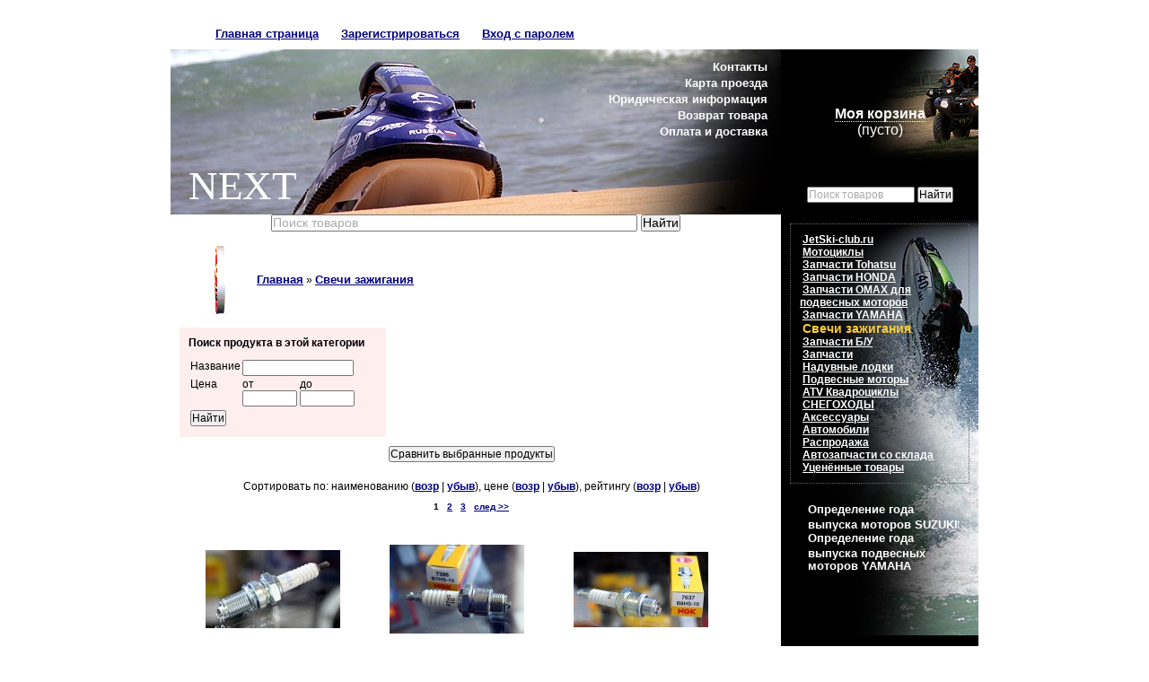

--- FILE ---
content_type: text/html; charset=UTF-8
request_url: https://www.next-vl.ru/index.php?categoryID=598
body_size: 8542
content:
<html dir="ltr">
<head>
	<meta http-equiv="Content-Type" content="text/html; charset=utf-8">
	<base href="https://www.next-vl.ru/">
	<script type="text/javascript">
		var WAROOT_URL = 'https://www.next-vl.ru/';//ok
	</script>
	
<!-- Head start -->
<title>Свечи зажигания ― 1998-2026  NEXT</title>

<!-- Head end -->

	<link rel="stylesheet" href="/published/publicdata/A24312/attachments/SC/themes/time/overridestyles.css" type="text/css">	<script type="text/javascript" src="/published/publicdata/A24312/attachments/SC/themes/time/head.js"></script>
	<link rel="stylesheet" href="/published/publicdata/A24312/attachments/SC/themes/time/main.css" type="text/css">
	<link rel="stylesheet" href="/published/SC/html/scripts/css/general.css" type="text/css">
	<script type="text/javascript" src="/published/SC/html/scripts/js/functions.js"></script>
	<script type="text/javascript" src="/published/SC/html/scripts/js/behavior.js"></script>
	<script type="text/javascript" src="/published/SC/html/scripts/js/widget_checkout.js"></script>
	<script type="text/javascript" src="/published/SC/html/scripts/js/frame.js"></script>
	<script type="text/javascript">
<!--		

var defaultCurrency = {
	display_template: '{value} руб.',
	decimal_places: '0',
	decimal_symbol: ',',
	thousands_delimiter: '',
	getView: function (price){return this.display_template.replace(/\{value\}/, number_format(price, this.decimal_places, this.decimal_symbol, this.thousands_delimiter));}
	};

var ORIG_URL = 'https://www.next-vl.ru/';
var ORIG_LANG_URL = '/index.php';
window.currDispTemplate = defaultCurrency.display_template;
var translate = {};
translate.cnfrm_unsubscribe = 'Вы уверены, что хотите удалить вашу учетную запись в магазине?';
translate.err_input_email = 'Введите правильный электронный адрес';
translate.err_input_nickname = 'Пожалуйста, введите Ваш псевдоним';
translate.err_input_message_subject = 'Пожалуйста, введите тему сообщения';
translate.err_input_price = 'Цена должна быть положительным числом';
function position_this_window(){
	var x = (screen.availWidth - 600) / 2;
	window.resizeTo(600, screen.availHeight - 100);
	window.moveTo(Math.floor(x),50);
}		
//-->
</script>
	</head>
	<body >
<!--  BODY -->
<div class="all_wrapper">
<table width="100%" border="0" cellpadding="0" cellspacing="0">
  <tr><td id="topbar" colspan="2"><!-- cpt_container_start -->
<div class="cpt_divisions_navigation"><ul class="horizontal"><li><a href="/index.php?ukey=home">Главная страница</a></li><li><a href="/index.php?ukey=register">Зарегистрироваться</a></li><li><a href="/index.php?ukey=auth">Вход с паролем</a></li></ul></div>

<div class="cpt_custom_html"><!-- Yandex.Metrika counter -->
<script type="text/javascript" >
    (function (d, w, c) {
        (w[c] = w[c] || []).push(function() {
            try {
                w.yaCounter45354930 = new Ya.Metrika({
                    id:45354930,
                    clickmap:true,
                    trackLinks:true,
                    accurateTrackBounce:true
                });
            } catch(e) { }
        });

        var n = d.getElementsByTagName("script")[0],
            s = d.createElement("script"),
            f = function () { n.parentNode.insertBefore(s, n); };
        s.type = "text/javascript";
        s.async = true;
        s.src = "https://mc.yandex.ru/metrika/watch.js";

        if (w.opera == "[object Opera]") {
            d.addEventListener("DOMContentLoaded", f, false);
        } else { f(); }
    })(document, window, "yandex_metrika_callbacks");
</script>
<noscript><div><img src="https://mc.yandex.ru/watch/45354930" style="position:absolute; left:-9999px;" alt="" /></div></noscript>
<!-- /Yandex.Metrika counter --></div>
<!-- cpt_container_end --></td></tr>
  <tr>
    <td id="container_top"><!-- cpt_container_start -->
<div class="cpt_custom_html"><div
class="tim_logo">NEXT</div></div>

<div class="cpt_auxpages_navigation cptovst_wuxe6y"><ul class="vertical"><li><a href="/index.php?ukey=auxpage_kontakty">Контакты</a></li><li><a href="/index.php?ukey=auxpage_2_6l9">Карта проезда</a></li><li><a href="/index.php?ukey=auxpage_juridicheskaja-informacija">Юридическая информация</a></li><li><a href="/index.php?ukey=auxpage_vozvrat-tovara">Возврат товара</a></li><li><a href="/index.php?ukey=auxpage_oplata-i-dostavka">Оплата и доставка</a></li></ul></div>
<!-- cpt_container_end -->
	<!-- cpt_container_start --><!-- cpt_container_end -->
    </td>
    <td id="container_top_right"><!-- cpt_container_start -->
<div class="cpt_language_selection"></div>

<div class="cpt_shopping_cart_info"><div class="shcart_link"><a class="hndl_proceed_checkout" rel="nofollow" href="/index.php?ukey=cart">Моя корзина</a></div>
	
<div id="shpcrtgc">(пусто)</div>
<div id="shpcrtca">&nbsp;</div>
</div>

<div class="cpt_product_search"><form action="/index.php?ukey=search" method="get">
<input type="hidden" name="ukey" value="search" >
<input type="text" id="searchstring" name="searchstring" value='Поиск товаров' title="Поиск товаров" class="input_message" >
<input type="submit" value="Найти" >
</form></div>
<!-- cpt_container_end -->
    </td>
  </tr>
  <tr> 
  <td id="container_main_content"><!-- cpt_container_start -->
<div class="cpt_product_search"><form action="/index.php?ukey=search" method="get">
<input type="hidden" name="ukey" value="search" >
<input type="text" id="searchstring" name="searchstring" value='Поиск товаров' title="Поиск товаров" class="input_message" >
<input type="submit" value="Найти" >
</form></div>

<div class="cpt_maincontent"><script type="text/javascript" src="/published/SC/html/scripts/js/category.js"></script>
<div class="clearfix" id="cat_path">
<table cellpadding="0" border="0" class="cat_path_in_productpage">
	<tr>
		<td><img src="/published/publicdata/A24312/attachments/SC/products_pictures/ngkspinh2.gif" alt="Свечи зажигания" title="Свечи зажигания" >
	</td>
		<td><a href="/index.php">Главная</a>&nbsp;&raquo;
										<a href='/index.php?categoryID=598'>Свечи зажигания</a>					</td>
	</tr>
	</table>
	</div>
	<div class="clearfix" id="cat_top_tree">
				<div id="cat_advproduct_search">
	<h3>
			Поиск продукта в этой категории
		</h3>
	
	<form name='AdvancedSearchInCategory' method='get' action='/index.php?ukey=category_search'>

		
		<input name='ukey' value='category_search' type="hidden" >
		
			<input type='hidden' name='search_with_change_category_ability' value='1' >
		<input name='categoryID' value='598' type="hidden" >
		
	<table>
		<tr>
		<td>Название</td>
		<td><input type="text" name="search_name" value="" size="16" ></td>
	</tr>
	<tr> 
		<td valign="bottom">Цена</td>
		<td nowrap="nowrap">
			<table cellpadding="0" cellspacing="0">
			<tr>
				<td>от</td>
				<td>до</td>
			</tr>
			<tr>
				<td><input name="search_price_from" type="text" size="7" value="" >&nbsp;</td>
				<td><input name="search_price_to" type="text" size="7" value="" ></td>
			</tr>
			</table>
		</td>
	</tr>
		
		
		<tr>
		<td colspan='2'>
			<input type='hidden' value='1' name='search_in_subcategory' >
					</td>
	</tr>
			<tr>
		<td colspan="2"><input type='submit' value='Найти' name='advanced_search_in_category' ></td>
	</tr>
		</table>
	
	</form>
</div>				
		<div id="cat_info_left_block">
				
				</div>

</div>

<center>

<form action='/index.php?categoryID=598&ukey=product_comparison' method="post">
	<input type="hidden" value='' class="comparison_products" name='comparison_products' >
	<input value='Сравнить выбранные продукты' class="hndl_submit_prds_cmp" onclick='submitProductsComparison();' type="button" >
</form>


<p id="cat_product_sort">Сортировать по: наименованию (<a rel='nofollow' href='/index.php?categoryID=598&amp;sort=name&amp;direction=ASC'>возр</a> | <a rel='nofollow' href='/index.php?categoryID=598&amp;sort=name&amp;direction=DESC'>убыв</a>), цене (<a rel='nofollow' href='/index.php?categoryID=598&amp;sort=Price&amp;direction=ASC'>возр</a> | <a rel='nofollow' href='/index.php?categoryID=598&amp;sort=Price&amp;direction=DESC'>убыв</a>), рейтингу (<a rel='nofollow' href='/index.php?categoryID=598&amp;sort=customers_rating&amp;direction=ASC'>возр</a> | <a rel='nofollow' href='/index.php?categoryID=598&amp;sort=customers_rating&amp;direction=DESC'>убыв</a>)</p>

<p><font class=faq><b>1</b></font> &nbsp;&nbsp;<a class=no_underline href="/index.php?categoryID=598&amp;offset=40">2</a> &nbsp;&nbsp;<a class=no_underline href="/index.php?categoryID=598&amp;offset=80">3</a> &nbsp;&nbsp;<a class=no_underline href="/index.php?categoryID=598&amp;offset=40">след &gt;&gt;</a> </p>	
<table cellpadding="6" border="0" width="95%">
  	<tr>	<td valign="top" width="33%">
		<!-- start product_brief.html -->
<form class="product_brief_block" action='/index.php?ukey=cart' method="post" rel="46285" >
	<input name="action" value="add_product" type="hidden">
	<input name="productID" value="46285" type="hidden">
	<input class="product_price" value="650" type="hidden">
		
		<div class="prdbrief_thumbnail">
	<table cellpadding="0" cellspacing="0">
		<tr>
			<td align="center" valign="middle" style="width: 150px; height: 150px;">
				<!-- Thumbnail -->
				<a  href='/index.php?productID=46285'>
					<img src="/published/publicdata/A24312/attachments/SC/products_pictures/DSC02896_thm.JPG" alt="Свеча зажигания NGK 5531  DPR6EA-9" title="Свеча зажигания NGK 5531  DPR6EA-9">
				</a>
			</td>
		</tr>
	</table>
	</div>
		
	<div class="prdbrief_name">
		<a  href='/index.php?productID=46285'>Свеча зажигания NGK 5531  DPR6EA-9</a>
			</div>
	
	
    		<div class="prdbrief_options">
		<table>
		
																								</table>
	</div>
	
		<div class="prdbrief_price">
		<span class="totalPrice">650 руб.</span>
	</div>
	
	
	<div class="prdbrief_add2cart">
		<input  type="image" src="/published/publicdata/A24312/attachments/SC/images/add2cart_small_ru.gif" alt="добавить в корзину" title="добавить в корзину"
		 class="add2cart_handler" rel="" >
	</div>
	
	  	<div class="prdbrief_comparison">
		<input id="ctrl-prd-cmp-46285" class="checknomarging ctrl_products_cmp" type="checkbox" value='46285'>
		<label for="ctrl-prd-cmp-46285">Сравнить</label>
	</div>
		
</form>
<!-- end product_brief.html -->

	</td>
	  		<td valign="top" width="33%">
		<!-- start product_brief.html -->
<form class="product_brief_block" action='/index.php?ukey=cart' method="post" rel="107068" >
	<input name="action" value="add_product" type="hidden">
	<input name="productID" value="107068" type="hidden">
	<input class="product_price" value="600" type="hidden">
		
		<div class="prdbrief_thumbnail">
	<table cellpadding="0" cellspacing="0">
		<tr>
			<td align="center" valign="middle" style="width: 150px; height: 150px;">
				<!-- Thumbnail -->
				<a  href='/index.php?ukey=product&amp;productID=107068'>
					<img src="/published/publicdata/A24312/attachments/SC/products_pictures/DSC02546uv_thm.JPG" alt="Свеча зажигания NGK (2129)  B7HS-10" title="Свеча зажигания NGK (2129)  B7HS-10">
				</a>
			</td>
		</tr>
	</table>
	</div>
		
	<div class="prdbrief_name">
		<a  href='/index.php?ukey=product&amp;productID=107068'>Свеча зажигания NGK (2129)  B7HS-10</a>
			</div>
	
	
    		<div class="prdbrief_options">
		<table>
		
																												</table>
	</div>
	
		<div class="prdbrief_price">
		<span class="totalPrice">600 руб.</span>
	</div>
	
	
	<div class="prdbrief_add2cart">
		<input  type="image" src="/published/publicdata/A24312/attachments/SC/images/add2cart_small_ru.gif" alt="добавить в корзину" title="добавить в корзину"
		 class="add2cart_handler" rel="" >
	</div>
	
	  	<div class="prdbrief_comparison">
		<input id="ctrl-prd-cmp-107068" class="checknomarging ctrl_products_cmp" type="checkbox" value='107068'>
		<label for="ctrl-prd-cmp-107068">Сравнить</label>
	</div>
		
</form>
<!-- end product_brief.html -->

	</td>
	  		<td valign="top" width="33%">
		<!-- start product_brief.html -->
<form class="product_brief_block" action='/index.php?ukey=cart' method="post" rel="1230" >
	<input name="action" value="add_product" type="hidden">
	<input name="productID" value="1230" type="hidden">
	<input class="product_price" value="600" type="hidden">
		
		<div class="prdbrief_thumbnail">
	<table cellpadding="0" cellspacing="0">
		<tr>
			<td align="center" valign="middle" style="width: 150px; height: 150px;">
				<!-- Thumbnail -->
				<a  href='/index.php?productID=1230'>
					<img src="/published/publicdata/A24312/attachments/SC/products_pictures/DSC02553_thm.JPG" alt="Свеча зажигания NGK (5126) B8HS-10" title="Свеча зажигания NGK (5126) B8HS-10">
				</a>
			</td>
		</tr>
	</table>
	</div>
		
	<div class="prdbrief_name">
		<a  href='/index.php?productID=1230'>Свеча зажигания NGK (5126) B8HS-10</a>
			</div>
	
	
    		<div class="prdbrief_options">
		<table>
		
																								</table>
	</div>
	
		<div class="prdbrief_price">
		<span class="totalPrice">600 руб.</span>
	</div>
	
	
	<div class="prdbrief_add2cart">
		<input  type="image" src="/published/publicdata/A24312/attachments/SC/images/add2cart_small_ru.gif" alt="добавить в корзину" title="добавить в корзину"
		 class="add2cart_handler" rel="" >
	</div>
	
	  	<div class="prdbrief_comparison">
		<input id="ctrl-prd-cmp-1230" class="checknomarging ctrl_products_cmp" type="checkbox" value='1230'>
		<label for="ctrl-prd-cmp-1230">Сравнить</label>
	</div>
		
</form>
<!-- end product_brief.html -->

	</td>
	</tr>  	<tr>	<td valign="top" width="33%">
		<!-- start product_brief.html -->
<form class="product_brief_block" action='/index.php?ukey=cart' method="post" rel="1232" >
	<input name="action" value="add_product" type="hidden">
	<input name="productID" value="1232" type="hidden">
	<input class="product_price" value="550" type="hidden">
		
		<div class="prdbrief_thumbnail">
	<table cellpadding="0" cellspacing="0">
		<tr>
			<td align="center" valign="middle" style="width: 150px; height: 150px;">
				<!-- Thumbnail -->
				<a  href='/index.php?productID=1232'>
					<img src="/published/publicdata/A24312/attachments/SC/products_pictures/acetone-2025122-115934-989_thm.jpg" alt="Свеча зажигания (несъемная контактная гайка) 7204  BR8HS-10  NGK" title="Свеча зажигания (несъемная контактная гайка) 7204  BR8HS-10  NGK">
				</a>
			</td>
		</tr>
	</table>
	</div>
		
	<div class="prdbrief_name">
		<a  href='/index.php?productID=1232'>Свеча зажигания (несъемная контактная гайка) 7204  BR8HS-10  NGK</a>
			</div>
	
	
    		<div class="prdbrief_options">
		<table>
		
																								</table>
	</div>
	
		<div class="prdbrief_price">
		<span class="totalPrice">550 руб.</span>
	</div>
	
	
	<div class="prdbrief_add2cart">
		<input  type="image" src="/published/publicdata/A24312/attachments/SC/images/add2cart_small_ru.gif" alt="добавить в корзину" title="добавить в корзину"
		 class="add2cart_handler" rel="" >
	</div>
	
	  	<div class="prdbrief_comparison">
		<input id="ctrl-prd-cmp-1232" class="checknomarging ctrl_products_cmp" type="checkbox" value='1232'>
		<label for="ctrl-prd-cmp-1232">Сравнить</label>
	</div>
		
</form>
<!-- end product_brief.html -->

	</td>
	  		<td valign="top" width="33%">
		<!-- start product_brief.html -->
<form class="product_brief_block" action='/index.php?ukey=cart' method="post" rel="75664" >
	<input name="action" value="add_product" type="hidden">
	<input name="productID" value="75664" type="hidden">
	<input class="product_price" value="600" type="hidden">
		
		<div class="prdbrief_thumbnail">
	<table cellpadding="0" cellspacing="0">
		<tr>
			<td align="center" valign="middle" style="width: 150px; height: 150px;">
				<!-- Thumbnail -->
				<a  href='/index.php?productID=75664'>
					<img src="/published/publicdata/A24312/attachments/SC/products_pictures/DSC00869_thm.JPG" alt="Свеча зажигания NGK DR7EA 7839" title="Свеча зажигания NGK DR7EA 7839">
				</a>
			</td>
		</tr>
	</table>
	</div>
		
	<div class="prdbrief_name">
		<a  href='/index.php?productID=75664'>Свеча зажигания NGK DR7EA 7839</a>
			</div>
	
	
    		<div class="prdbrief_options">
		<table>
		
																								</table>
	</div>
	
		<div class="prdbrief_price">
		<span class="totalPrice">600 руб.</span>
	</div>
	
	
	<div class="prdbrief_add2cart">
		<input  type="image" src="/published/publicdata/A24312/attachments/SC/images/add2cart_small_ru.gif" alt="добавить в корзину" title="добавить в корзину"
		 class="add2cart_handler" rel="" >
	</div>
	
	  	<div class="prdbrief_comparison">
		<input id="ctrl-prd-cmp-75664" class="checknomarging ctrl_products_cmp" type="checkbox" value='75664'>
		<label for="ctrl-prd-cmp-75664">Сравнить</label>
	</div>
		
</form>
<!-- end product_brief.html -->

	</td>
	  		<td valign="top" width="33%">
		<!-- start product_brief.html -->
<form class="product_brief_block" action='/index.php?ukey=cart' method="post" rel="1254956719" >
	<input name="action" value="add_product" type="hidden">
	<input name="productID" value="1254956719" type="hidden">
	<input class="product_price" value="650" type="hidden">
		
		<div class="prdbrief_thumbnail">
	<table cellpadding="0" cellspacing="0">
		<tr>
			<td align="center" valign="middle" style="width: 150px; height: 150px;">
				<!-- Thumbnail -->
				<a  href='/index.php?productID=1254956719'>
					<img src="/published/publicdata/A24312/attachments/SC/products_pictures/IMG_SEGMENT_20250915_112740_thm.jpg" alt="Свеча зажигания  (94709-00391-00) LFR5A-11  NGK" title="Свеча зажигания  (94709-00391-00) LFR5A-11  NGK">
				</a>
			</td>
		</tr>
	</table>
	</div>
		
	<div class="prdbrief_name">
		<a  href='/index.php?productID=1254956719'>Свеча зажигания  (94709-00391-00) LFR5A-11  NGK</a>
			</div>
	
	
    		<div class="prdbrief_options">
		<table>
		
																												</table>
	</div>
	
		<div class="prdbrief_price">
		<span class="totalPrice">650 руб.</span>
	</div>
	
	
	<div class="prdbrief_add2cart">
		<input  type="image" src="/published/publicdata/A24312/attachments/SC/images/add2cart_small_ru.gif" alt="добавить в корзину" title="добавить в корзину"
		 class="add2cart_handler" rel="" >
	</div>
	
	  	<div class="prdbrief_comparison">
		<input id="ctrl-prd-cmp-1254956719" class="checknomarging ctrl_products_cmp" type="checkbox" value='1254956719'>
		<label for="ctrl-prd-cmp-1254956719">Сравнить</label>
	</div>
		
</form>
<!-- end product_brief.html -->

	</td>
	</tr>  	<tr>	<td valign="top" width="33%">
		<!-- start product_brief.html -->
<form class="product_brief_block" action='/index.php?ukey=cart' method="post" rel="1254815559" >
	<input name="action" value="add_product" type="hidden">
	<input name="productID" value="1254815559" type="hidden">
	<input class="product_price" value="700" type="hidden">
		
		<div class="prdbrief_thumbnail">
	<table cellpadding="0" cellspacing="0">
		<tr>
			<td align="center" valign="middle" style="width: 150px; height: 150px;">
				<!-- Thumbnail -->
				<a  href='/index.php?productID=1254815559'>
					<img src="/published/publicdata/A24312/attachments/SC/products_pictures/DSC07326_thm.JPG" alt="Свеча зажигания 2887  DPR5EA-9  NGK" title="Свеча зажигания 2887  DPR5EA-9  NGK">
				</a>
			</td>
		</tr>
	</table>
	</div>
		
	<div class="prdbrief_name">
		<a  href='/index.php?productID=1254815559'>Свеча зажигания 2887  DPR5EA-9  NGK</a>
			</div>
	
	
    		<div class="prdbrief_options">
		<table>
		
																								</table>
	</div>
	
		<div class="prdbrief_price">
		<span class="totalPrice">700 руб.</span>
	</div>
	
	
	<div class="prdbrief_add2cart">
		<input  type="image" src="/published/publicdata/A24312/attachments/SC/images/add2cart_small_ru.gif" alt="добавить в корзину" title="добавить в корзину"
		 class="add2cart_handler" rel="" >
	</div>
	
	  	<div class="prdbrief_comparison">
		<input id="ctrl-prd-cmp-1254815559" class="checknomarging ctrl_products_cmp" type="checkbox" value='1254815559'>
		<label for="ctrl-prd-cmp-1254815559">Сравнить</label>
	</div>
		
</form>
<!-- end product_brief.html -->

	</td>
	  		<td valign="top" width="33%">
		<!-- start product_brief.html -->
<form class="product_brief_block" action='/index.php?ukey=cart' method="post" rel="1254754184" >
	<input name="action" value="add_product" type="hidden">
	<input name="productID" value="1254754184" type="hidden">
	<input class="product_price" value="800" type="hidden">
		
		<div class="prdbrief_thumbnail">
	<table cellpadding="0" cellspacing="0">
		<tr>
			<td align="center" valign="middle" style="width: 150px; height: 150px;">
				<!-- Thumbnail -->
				<a  href='/index.php?ukey=product&amp;productID=1254754184'>
					<img src="/published/publicdata/A24312/attachments/SC/products_pictures/1550BABD-9C9A-4EE7-A57E-E22A20AD1D20_thm.jpeg" alt="Свеча зажигания NGK   4339   DCPR8E /cъемная контактная гайка" title="Свеча зажигания NGK   4339   DCPR8E /cъемная контактная гайка">
				</a>
			</td>
		</tr>
	</table>
	</div>
		
	<div class="prdbrief_name">
		<a  href='/index.php?ukey=product&amp;productID=1254754184'>Свеча зажигания NGK   4339   DCPR8E /cъемная контактная гайка</a>
			</div>
	
	
    		<div class="prdbrief_options">
		<table>
		
																								</table>
	</div>
	
		<div class="prdbrief_price">
		<span class="totalPrice">800 руб.</span>
	</div>
	
	
	<div class="prdbrief_add2cart">
		<input  type="image" src="/published/publicdata/A24312/attachments/SC/images/add2cart_small_ru.gif" alt="добавить в корзину" title="добавить в корзину"
		 class="add2cart_handler" rel="" >
	</div>
	
	  	<div class="prdbrief_comparison">
		<input id="ctrl-prd-cmp-1254754184" class="checknomarging ctrl_products_cmp" type="checkbox" value='1254754184'>
		<label for="ctrl-prd-cmp-1254754184">Сравнить</label>
	</div>
		
</form>
<!-- end product_brief.html -->

	</td>
	  		<td valign="top" width="33%">
		<!-- start product_brief.html -->
<form class="product_brief_block" action='/index.php?ukey=cart' method="post" rel="1254801687" >
	<input name="action" value="add_product" type="hidden">
	<input name="productID" value="1254801687" type="hidden">
	<input class="product_price" value="1200" type="hidden">
		
		<div class="prdbrief_thumbnail">
	<table cellpadding="0" cellspacing="0">
		<tr>
			<td align="center" valign="middle" style="width: 150px; height: 150px;">
				<!-- Thumbnail -->
				<a  href='/index.php?productID=1254801687'>
					<img src="/published/publicdata/A24312/attachments/SC/products_pictures/DSC09895_thm.JPG" alt="Свеча зажигания NGK (1643)  LKR7E" title="Свеча зажигания NGK (1643)  LKR7E">
				</a>
			</td>
		</tr>
	</table>
	</div>
		
	<div class="prdbrief_name">
		<a  href='/index.php?productID=1254801687'>Свеча зажигания NGK (1643)  LKR7E</a>
			</div>
	
	
    		<div class="prdbrief_options">
		<table>
		
																								</table>
	</div>
	
		<div class="prdbrief_price">
		<span class="totalPrice">1200 руб.</span>
	</div>
	
	
	<div class="prdbrief_add2cart">
		<input  type="image" src="/published/publicdata/A24312/attachments/SC/images/add2cart_small_ru.gif" alt="добавить в корзину" title="добавить в корзину"
		 class="add2cart_handler" rel="" >
	</div>
	
	  	<div class="prdbrief_comparison">
		<input id="ctrl-prd-cmp-1254801687" class="checknomarging ctrl_products_cmp" type="checkbox" value='1254801687'>
		<label for="ctrl-prd-cmp-1254801687">Сравнить</label>
	</div>
		
</form>
<!-- end product_brief.html -->

	</td>
	</tr>  	<tr>	<td valign="top" width="33%">
		<!-- start product_brief.html -->
<form class="product_brief_block" action='/index.php?ukey=cart' method="post" rel="39795" >
	<input name="action" value="add_product" type="hidden">
	<input name="productID" value="39795" type="hidden">
	<input class="product_price" value="750" type="hidden">
		
		<div class="prdbrief_thumbnail">
	<table cellpadding="0" cellspacing="0">
		<tr>
			<td align="center" valign="middle" style="width: 150px; height: 150px;">
				<!-- Thumbnail -->
				<a  href='/index.php?productID=39795'>
					<img src="/published/publicdata/A24312/attachments/SC/products_pictures/DSC04623_thm.JPG" alt="Свеча зажигания (6376) LFR5A-11  94709-00391-00" title="Свеча зажигания (6376) LFR5A-11  94709-00391-00">
				</a>
			</td>
		</tr>
	</table>
	</div>
		
	<div class="prdbrief_name">
		<a  href='/index.php?productID=39795'>Свеча зажигания (6376) LFR5A-11  94709-00391-00</a>
			</div>
	
	
    		<div class="prdbrief_options">
		<table>
		
																												</table>
	</div>
	
		<div class="prdbrief_price">
		<span class="totalPrice">750 руб.</span>
	</div>
	
	
	<div class="prdbrief_add2cart">
		<input  type="image" src="/published/publicdata/A24312/attachments/SC/images/add2cart_small_ru.gif" alt="добавить в корзину" title="добавить в корзину"
		 class="add2cart_handler" rel="" >
	</div>
	
	  	<div class="prdbrief_comparison">
		<input id="ctrl-prd-cmp-39795" class="checknomarging ctrl_products_cmp" type="checkbox" value='39795'>
		<label for="ctrl-prd-cmp-39795">Сравнить</label>
	</div>
		
</form>
<!-- end product_brief.html -->

	</td>
	  		<td valign="top" width="33%">
		<!-- start product_brief.html -->
<form class="product_brief_block" action='/index.php?ukey=cart' method="post" rel="1254956794" >
	<input name="action" value="add_product" type="hidden">
	<input name="productID" value="1254956794" type="hidden">
	<input class="product_price" value="500" type="hidden">
		
		<div class="prdbrief_thumbnail">
	<table cellpadding="0" cellspacing="0">
		<tr>
			<td align="center" valign="middle" style="width: 150px; height: 150px;">
				<!-- Thumbnail -->
				<a  href='/index.php?productID=1254956794'>
					<img src="/published/publicdata/A24312/attachments/SC/products_pictures/IMG_SEGMENT_20251113_122404_thm.jpg" alt="Свеча зажигания (съемная контактная гайка) 5510  B8HS  NGK" title="Свеча зажигания (съемная контактная гайка) 5510  B8HS  NGK">
				</a>
			</td>
		</tr>
	</table>
	</div>
		
	<div class="prdbrief_name">
		<a  href='/index.php?productID=1254956794'>Свеча зажигания (съемная контактная гайка) 5510  B8HS  NGK</a>
			</div>
	
	
    		<div class="prdbrief_options">
		<table>
		
																								</table>
	</div>
	
		<div class="prdbrief_price">
		<span class="totalPrice">500 руб.</span>
	</div>
	
	
	<div class="prdbrief_add2cart">
		<input  type="image" src="/published/publicdata/A24312/attachments/SC/images/add2cart_small_ru.gif" alt="добавить в корзину" title="добавить в корзину"
		 class="add2cart_handler" rel="" >
	</div>
	
	  	<div class="prdbrief_comparison">
		<input id="ctrl-prd-cmp-1254956794" class="checknomarging ctrl_products_cmp" type="checkbox" value='1254956794'>
		<label for="ctrl-prd-cmp-1254956794">Сравнить</label>
	</div>
		
</form>
<!-- end product_brief.html -->

	</td>
	  		<td valign="top" width="33%">
		<!-- start product_brief.html -->
<form class="product_brief_block" action='/index.php?ukey=cart' method="post" rel="1234" >
	<input name="action" value="add_product" type="hidden">
	<input name="productID" value="1234" type="hidden">
	<input class="product_price" value="500" type="hidden">
		
		<div class="prdbrief_thumbnail">
	<table cellpadding="0" cellspacing="0">
		<tr>
			<td align="center" valign="middle" style="width: 150px; height: 150px;">
				<!-- Thumbnail -->
				<a  href='/index.php?productID=1234'>
					<img src="/published/publicdata/A24312/attachments/SC/products_pictures/DSC02552_thm.JPG" alt="Свеча зажигания NGK (4008)   BPR6ES" title="Свеча зажигания NGK (4008)   BPR6ES">
				</a>
			</td>
		</tr>
	</table>
	</div>
		
	<div class="prdbrief_name">
		<a  href='/index.php?productID=1234'>Свеча зажигания NGK (4008)   BPR6ES</a>
			</div>
	
	
    		<div class="prdbrief_options">
		<table>
		
																				</table>
	</div>
	
		<div class="prdbrief_price">
		<span class="totalPrice">500 руб.</span>
	</div>
	
	
	<div class="prdbrief_add2cart">
		<input  type="image" src="/published/publicdata/A24312/attachments/SC/images/add2cart_small_ru.gif" alt="добавить в корзину" title="добавить в корзину"
		 class="add2cart_handler" rel="" >
	</div>
	
	  	<div class="prdbrief_comparison">
		<input id="ctrl-prd-cmp-1234" class="checknomarging ctrl_products_cmp" type="checkbox" value='1234'>
		<label for="ctrl-prd-cmp-1234">Сравнить</label>
	</div>
		
</form>
<!-- end product_brief.html -->

	</td>
	</tr>  	<tr>	<td valign="top" width="33%">
		<!-- start product_brief.html -->
<form class="product_brief_block" action='/index.php?ukey=cart' method="post" rel="1233" >
	<input name="action" value="add_product" type="hidden">
	<input name="productID" value="1233" type="hidden">
	<input class="product_price" value="500" type="hidden">
		
		<div class="prdbrief_thumbnail">
	<table cellpadding="0" cellspacing="0">
		<tr>
			<td align="center" valign="middle" style="width: 150px; height: 150px;">
				<!-- Thumbnail -->
				<a  href='/index.php?productID=1233'>
					<img src="/published/publicdata/A24312/attachments/SC/products_pictures/DSC01584_thm.JPG" alt="Свеча зажигания 6962  BKR6E  NGK" title="Свеча зажигания 6962  BKR6E  NGK">
				</a>
			</td>
		</tr>
	</table>
	</div>
		
	<div class="prdbrief_name">
		<a  href='/index.php?productID=1233'>Свеча зажигания 6962  BKR6E  NGK</a>
			</div>
	
	
    		<div class="prdbrief_options">
		<table>
		
																								</table>
	</div>
	
		<div class="prdbrief_price">
		<span class="totalPrice">500 руб.</span>
	</div>
	
	
	<div class="prdbrief_add2cart">
		<input  type="image" src="/published/publicdata/A24312/attachments/SC/images/add2cart_small_ru.gif" alt="добавить в корзину" title="добавить в корзину"
		 class="add2cart_handler" rel="" >
	</div>
	
	  	<div class="prdbrief_comparison">
		<input id="ctrl-prd-cmp-1233" class="checknomarging ctrl_products_cmp" type="checkbox" value='1233'>
		<label for="ctrl-prd-cmp-1233">Сравнить</label>
	</div>
		
</form>
<!-- end product_brief.html -->

	</td>
	  		<td valign="top" width="33%">
		<!-- start product_brief.html -->
<form class="product_brief_block" action='/index.php?ukey=cart' method="post" rel="1236" >
	<input name="action" value="add_product" type="hidden">
	<input name="productID" value="1236" type="hidden">
	<input class="product_price" value="900" type="hidden">
		
		<div class="prdbrief_thumbnail">
	<table cellpadding="0" cellspacing="0">
		<tr>
			<td align="center" valign="middle" style="width: 150px; height: 150px;">
				<!-- Thumbnail -->
				<a  href='/index.php?productID=1236'>
					<img src="/published/publicdata/A24312/attachments/SC/products_pictures/DSC02549_thm.JPG" alt="Свеча зажигания (3481) NGK  DCPR6E" title="Свеча зажигания (3481) NGK  DCPR6E">
				</a>
			</td>
		</tr>
	</table>
	</div>
		
	<div class="prdbrief_name">
		<a  href='/index.php?productID=1236'>Свеча зажигания (3481) NGK  DCPR6E</a>
			</div>
	
	
    		<div class="prdbrief_options">
		<table>
		
																								</table>
	</div>
	
		<div class="prdbrief_price">
		<span class="totalPrice">900 руб.</span>
	</div>
	
	
	<div class="prdbrief_add2cart">
		<input  type="image" src="/published/publicdata/A24312/attachments/SC/images/add2cart_small_ru.gif" alt="добавить в корзину" title="добавить в корзину"
		 class="add2cart_handler" rel="" >
	</div>
	
	  	<div class="prdbrief_comparison">
		<input id="ctrl-prd-cmp-1236" class="checknomarging ctrl_products_cmp" type="checkbox" value='1236'>
		<label for="ctrl-prd-cmp-1236">Сравнить</label>
	</div>
		
</form>
<!-- end product_brief.html -->

	</td>
	  		<td valign="top" width="33%">
		<!-- start product_brief.html -->
<form class="product_brief_block" action='/index.php?ukey=cart' method="post" rel="106981" >
	<input name="action" value="add_product" type="hidden">
	<input name="productID" value="106981" type="hidden">
	<input class="product_price" value="1500" type="hidden">
		
		<div class="prdbrief_thumbnail">
	<table cellpadding="0" cellspacing="0">
		<tr>
			<td align="center" valign="middle" style="width: 150px; height: 150px;">
				<!-- Thumbnail -->
				<a  href='/index.php?productID=106981'>
					<img src="/published/publicdata/A24312/attachments/SC/products_pictures/DSC01008_thm.JPG" alt="Свеча зажигания Honda CR8EH-9  98059-58916" title="Свеча зажигания Honda CR8EH-9  98059-58916">
				</a>
			</td>
		</tr>
	</table>
	</div>
		
	<div class="prdbrief_name">
		<a  href='/index.php?productID=106981'>Свеча зажигания Honda CR8EH-9  98059-58916</a>
			</div>
	
	
    		<div class="prdbrief_options">
		<table>
		
																								</table>
	</div>
	
		<div class="prdbrief_price">
		<span class="totalPrice">1500 руб.</span>
	</div>
	
	
	<div class="prdbrief_add2cart">
		<input  type="image" src="/published/publicdata/A24312/attachments/SC/images/add2cart_small_ru.gif" alt="добавить в корзину" title="добавить в корзину"
		 class="add2cart_handler" rel="" >
	</div>
	
	  	<div class="prdbrief_comparison">
		<input id="ctrl-prd-cmp-106981" class="checknomarging ctrl_products_cmp" type="checkbox" value='106981'>
		<label for="ctrl-prd-cmp-106981">Сравнить</label>
	</div>
		
</form>
<!-- end product_brief.html -->

	</td>
	</tr>  	<tr>	<td valign="top" width="33%">
		<!-- start product_brief.html -->
<form class="product_brief_block" action='/index.php?ukey=cart' method="post" rel="1254767165" >
	<input name="action" value="add_product" type="hidden">
	<input name="productID" value="1254767165" type="hidden">
	<input class="product_price" value="2350" type="hidden">
		
		<div class="prdbrief_thumbnail">
	<table cellpadding="0" cellspacing="0">
		<tr>
			<td align="center" valign="middle" style="width: 150px; height: 150px;">
				<!-- Thumbnail -->
				<a  href='/index.php?productID=1254767165'>
					<img src="/published/publicdata/A24312/attachments/SC/products_pictures/DSC04956_thm.JPG" alt="Свеча зажигания NGK 6289 CR9EIA-9" title="Свеча зажигания NGK 6289 CR9EIA-9">
				</a>
			</td>
		</tr>
	</table>
	</div>
		
	<div class="prdbrief_name">
		<a  href='/index.php?productID=1254767165'>Свеча зажигания NGK 6289 CR9EIA-9</a>
			</div>
	
	
    		<div class="prdbrief_options">
		<table>
		
																				</table>
	</div>
	
		<div class="prdbrief_price">
		<span class="totalPrice">2350 руб.</span>
	</div>
	
	
	<div class="prdbrief_add2cart">
		<input  type="image" src="/published/publicdata/A24312/attachments/SC/images/add2cart_small_ru.gif" alt="добавить в корзину" title="добавить в корзину"
		 class="add2cart_handler" rel="" >
	</div>
	
	  	<div class="prdbrief_comparison">
		<input id="ctrl-prd-cmp-1254767165" class="checknomarging ctrl_products_cmp" type="checkbox" value='1254767165'>
		<label for="ctrl-prd-cmp-1254767165">Сравнить</label>
	</div>
		
</form>
<!-- end product_brief.html -->

	</td>
	  		<td valign="top" width="33%">
		<!-- start product_brief.html -->
<form class="product_brief_block" action='/index.php?ukey=cart' method="post" rel="1254767143" >
	<input name="action" value="add_product" type="hidden">
	<input name="productID" value="1254767143" type="hidden">
	<input class="product_price" value="750" type="hidden">
		
		<div class="prdbrief_thumbnail">
	<table cellpadding="0" cellspacing="0">
		<tr>
			<td align="center" valign="middle" style="width: 150px; height: 150px;">
				<!-- Thumbnail -->
				<a  href='/index.php?productID=1254767143'>
					<img src="/published/publicdata/A24312/attachments/SC/products_pictures/DSC04916_thm.JPG" alt="Свеча зажигания NGK 6711 ZFR6K-11" title="Свеча зажигания NGK 6711 ZFR6K-11">
				</a>
			</td>
		</tr>
	</table>
	</div>
		
	<div class="prdbrief_name">
		<a  href='/index.php?productID=1254767143'>Свеча зажигания NGK 6711 ZFR6K-11</a>
			</div>
	
	
    		<div class="prdbrief_options">
		<table>
		
																</table>
	</div>
	
		<div class="prdbrief_price">
		<span class="totalPrice">750 руб.</span>
	</div>
	
	
	<div class="prdbrief_add2cart">
		<input  type="image" src="/published/publicdata/A24312/attachments/SC/images/add2cart_small_ru.gif" alt="добавить в корзину" title="добавить в корзину"
		 class="add2cart_handler" rel="" >
	</div>
	
	  	<div class="prdbrief_comparison">
		<input id="ctrl-prd-cmp-1254767143" class="checknomarging ctrl_products_cmp" type="checkbox" value='1254767143'>
		<label for="ctrl-prd-cmp-1254767143">Сравнить</label>
	</div>
		
</form>
<!-- end product_brief.html -->

	</td>
	  		<td valign="top" width="33%">
		<!-- start product_brief.html -->
<form class="product_brief_block" action='/index.php?ukey=cart' method="post" rel="108625" >
	<input name="action" value="add_product" type="hidden">
	<input name="productID" value="108625" type="hidden">
	<input class="product_price" value="600" type="hidden">
		
		<div class="prdbrief_thumbnail">
	<table cellpadding="0" cellspacing="0">
		<tr>
			<td align="center" valign="middle" style="width: 150px; height: 150px;">
				<!-- Thumbnail -->
				<a  href='/index.php?productID=108625'>
					<img src="/published/publicdata/A24312/attachments/SC/products_pictures/next-vl.ruuf_thmtk.JPG" alt="Свеча зажигания NGK BPR6FS" title="Свеча зажигания NGK BPR6FS">
				</a>
			</td>
		</tr>
	</table>
	</div>
		
	<div class="prdbrief_name">
		<a  href='/index.php?productID=108625'>Свеча зажигания NGK BPR6FS</a>
			</div>
	
	
    		<div class="prdbrief_options">
		<table>
		
																				</table>
	</div>
	
		<div class="prdbrief_price">
		<span class="totalPrice">600 руб.</span>
	</div>
	
	
	<div class="prdbrief_add2cart">
		<input  type="image" src="/published/publicdata/A24312/attachments/SC/images/add2cart_small_ru.gif" alt="добавить в корзину" title="добавить в корзину"
		 class="add2cart_handler" rel="" >
	</div>
	
	  	<div class="prdbrief_comparison">
		<input id="ctrl-prd-cmp-108625" class="checknomarging ctrl_products_cmp" type="checkbox" value='108625'>
		<label for="ctrl-prd-cmp-108625">Сравнить</label>
	</div>
		
</form>
<!-- end product_brief.html -->

	</td>
	</tr>  	<tr>	<td valign="top" width="33%">
		<!-- start product_brief.html -->
<form class="product_brief_block" action='/index.php?ukey=cart' method="post" rel="1254801617" >
	<input name="action" value="add_product" type="hidden">
	<input name="productID" value="1254801617" type="hidden">
	<input class="product_price" value="1300" type="hidden">
		
		<div class="prdbrief_thumbnail">
	<table cellpadding="0" cellspacing="0">
		<tr>
			<td align="center" valign="middle" style="width: 150px; height: 150px;">
				<!-- Thumbnail -->
				<a  href='/index.php?productID=1254801617'>
					<img src="/published/publicdata/A24312/attachments/SC/products_pictures/DSC06959gf_thm.JPG" alt="Свеча зажигания NGK (6965)  CR6E" title="Свеча зажигания NGK (6965)  CR6E">
				</a>
			</td>
		</tr>
	</table>
	</div>
		
	<div class="prdbrief_name">
		<a  href='/index.php?productID=1254801617'>Свеча зажигания NGK (6965)  CR6E</a>
			</div>
	
	
    		<div class="prdbrief_options">
		<table>
		
																								</table>
	</div>
	
		<div class="prdbrief_price">
		<span class="totalPrice">1300 руб.</span>
	</div>
	
	
	<div class="prdbrief_add2cart">
		<input  type="image" src="/published/publicdata/A24312/attachments/SC/images/add2cart_small_ru.gif" alt="добавить в корзину" title="добавить в корзину"
		 class="add2cart_handler" rel="" >
	</div>
	
	  	<div class="prdbrief_comparison">
		<input id="ctrl-prd-cmp-1254801617" class="checknomarging ctrl_products_cmp" type="checkbox" value='1254801617'>
		<label for="ctrl-prd-cmp-1254801617">Сравнить</label>
	</div>
		
</form>
<!-- end product_brief.html -->

	</td>
	  		<td valign="top" width="33%">
		<!-- start product_brief.html -->
<form class="product_brief_block" action='/index.php?ukey=cart' method="post" rel="1254468035" >
	<input name="action" value="add_product" type="hidden">
	<input name="productID" value="1254468035" type="hidden">
	<input class="product_price" value="1300" type="hidden">
		
		<div class="prdbrief_thumbnail">
	<table cellpadding="0" cellspacing="0">
		<tr>
			<td align="center" valign="middle" style="width: 150px; height: 150px;">
				<!-- Thumbnail -->
				<a  href='/index.php?productID=1254468035'>
					<img src="/published/publicdata/A24312/attachments/SC/products_pictures/DSC02014_thm.JPG" alt="Свеча зажигания NGK CPR6EA-9" title="Свеча зажигания NGK CPR6EA-9">
				</a>
			</td>
		</tr>
	</table>
	</div>
		
	<div class="prdbrief_name">
		<a  href='/index.php?productID=1254468035'>Свеча зажигания NGK CPR6EA-9</a>
			</div>
	
	
    		<div class="prdbrief_options">
		<table>
		
																				</table>
	</div>
	
		<div class="prdbrief_price">
		<span class="totalPrice">1300 руб.</span>
	</div>
	
	
	<div class="prdbrief_add2cart">
		<input  type="image" src="/published/publicdata/A24312/attachments/SC/images/add2cart_small_ru.gif" alt="добавить в корзину" title="добавить в корзину"
		 class="add2cart_handler" rel="" >
	</div>
	
	  	<div class="prdbrief_comparison">
		<input id="ctrl-prd-cmp-1254468035" class="checknomarging ctrl_products_cmp" type="checkbox" value='1254468035'>
		<label for="ctrl-prd-cmp-1254468035">Сравнить</label>
	</div>
		
</form>
<!-- end product_brief.html -->

	</td>
	  		<td valign="top" width="33%">
		<!-- start product_brief.html -->
<form class="product_brief_block" action='/index.php?ukey=cart' method="post" rel="39364" >
	<input name="action" value="add_product" type="hidden">
	<input name="productID" value="39364" type="hidden">
	<input class="product_price" value="600" type="hidden">
		
		<div class="prdbrief_thumbnail">
	<table cellpadding="0" cellspacing="0">
		<tr>
			<td align="center" valign="middle" style="width: 150px; height: 150px;">
				<!-- Thumbnail -->
				<a  href='/index.php?productID=39364'>
					<img src="/published/publicdata/A24312/attachments/SC/products_pictures/DSC00870_thm.JPG" alt="Свеча зажигания (3194)  BR9ES  NGK" title="Свеча зажигания (3194)  BR9ES  NGK">
				</a>
			</td>
		</tr>
	</table>
	</div>
		
	<div class="prdbrief_name">
		<a  href='/index.php?productID=39364'>Свеча зажигания (3194)  BR9ES  NGK</a>
			</div>
	
	
    		<div class="prdbrief_options">
		<table>
		
																								</table>
	</div>
	
		<div class="prdbrief_price">
		<span class="totalPrice">600 руб.</span>
	</div>
	
	
	<div class="prdbrief_add2cart">
		<input  type="image" src="/published/publicdata/A24312/attachments/SC/images/add2cart_small_ru.gif" alt="добавить в корзину" title="добавить в корзину"
		 class="add2cart_handler" rel="" >
	</div>
	
	  	<div class="prdbrief_comparison">
		<input id="ctrl-prd-cmp-39364" class="checknomarging ctrl_products_cmp" type="checkbox" value='39364'>
		<label for="ctrl-prd-cmp-39364">Сравнить</label>
	</div>
		
</form>
<!-- end product_brief.html -->

	</td>
	</tr>  	<tr>	<td valign="top" width="33%">
		<!-- start product_brief.html -->
<form class="product_brief_block" action='/index.php?ukey=cart' method="post" rel="1254732885" >
	<input name="action" value="add_product" type="hidden">
	<input name="productID" value="1254732885" type="hidden">
	<input class="product_price" value="650" type="hidden">
		
		<div class="prdbrief_thumbnail">
	<table cellpadding="0" cellspacing="0">
		<tr>
			<td align="center" valign="middle" style="width: 150px; height: 150px;">
				<!-- Thumbnail -->
				<a  href='/index.php?ukey=product&amp;productID=1254732885'>
					<img src="/published/publicdata/A24312/attachments/SC/products_pictures/DSC03929_thm.JPG" alt="Свеча зажигания NGK   4549   CR7HSA" title="Свеча зажигания NGK   4549   CR7HSA">
				</a>
			</td>
		</tr>
	</table>
	</div>
		
	<div class="prdbrief_name">
		<a  href='/index.php?ukey=product&amp;productID=1254732885'>Свеча зажигания NGK   4549   CR7HSA</a>
			</div>
	
	
    		<div class="prdbrief_options">
		<table>
		
																								</table>
	</div>
	
		<div class="prdbrief_price">
		<span class="totalPrice">650 руб.</span>
	</div>
	
	
	<div class="prdbrief_add2cart">
		<input  type="image" src="/published/publicdata/A24312/attachments/SC/images/add2cart_small_ru.gif" alt="добавить в корзину" title="добавить в корзину"
		 class="add2cart_handler" rel="" >
	</div>
	
	  	<div class="prdbrief_comparison">
		<input id="ctrl-prd-cmp-1254732885" class="checknomarging ctrl_products_cmp" type="checkbox" value='1254732885'>
		<label for="ctrl-prd-cmp-1254732885">Сравнить</label>
	</div>
		
</form>
<!-- end product_brief.html -->

	</td>
	  		<td valign="top" width="33%">
		<!-- start product_brief.html -->
<form class="product_brief_block" action='/index.php?ukey=cart' method="post" rel="1254774127" >
	<input name="action" value="add_product" type="hidden">
	<input name="productID" value="1254774127" type="hidden">
	<input class="product_price" value="600" type="hidden">
		
		<div class="prdbrief_thumbnail">
	<table cellpadding="0" cellspacing="0">
		<tr>
			<td align="center" valign="middle" style="width: 150px; height: 150px;">
				<!-- Thumbnail -->
				<a  href='/index.php?productID=1254774127'>
					<img src="/published/publicdata/A24312/attachments/SC/products_pictures/DSC05718_thm.JPG" alt="Свеча зажигания NGK (6729)  BP8HS-15" title="Свеча зажигания NGK (6729)  BP8HS-15">
				</a>
			</td>
		</tr>
	</table>
	</div>
		
	<div class="prdbrief_name">
		<a  href='/index.php?productID=1254774127'>Свеча зажигания NGK (6729)  BP8HS-15</a>
			</div>
	
	
    		<div class="prdbrief_options">
		<table>
		
																								</table>
	</div>
	
		<div class="prdbrief_price">
		<span class="totalPrice">600 руб.</span>
	</div>
	
	
	<div class="prdbrief_add2cart">
		<input  type="image" src="/published/publicdata/A24312/attachments/SC/images/add2cart_small_ru.gif" alt="добавить в корзину" title="добавить в корзину"
		 class="add2cart_handler" rel="" >
	</div>
	
	  	<div class="prdbrief_comparison">
		<input id="ctrl-prd-cmp-1254774127" class="checknomarging ctrl_products_cmp" type="checkbox" value='1254774127'>
		<label for="ctrl-prd-cmp-1254774127">Сравнить</label>
	</div>
		
</form>
<!-- end product_brief.html -->

	</td>
	  		<td valign="top" width="33%">
		<!-- start product_brief.html -->
<form class="product_brief_block" action='/index.php?ukey=cart' method="post" rel="1238" >
	<input name="action" value="add_product" type="hidden">
	<input name="productID" value="1238" type="hidden">
	<input class="product_price" value="3200" type="hidden">
		
		<div class="prdbrief_thumbnail">
	<table cellpadding="0" cellspacing="0">
		<tr>
			<td align="center" valign="middle" style="width: 150px; height: 150px;">
				<!-- Thumbnail -->
				<a  href='/index.php?productID=1238'>
					<img src="/published/publicdata/A24312/attachments/SC/products_pictures/DSC058166w_thm.JPG" alt="Свеча зажигания NGK PMR9B  92070-3707  KAWASAKI ULTRA250" title="Свеча зажигания NGK PMR9B  92070-3707  KAWASAKI ULTRA250">
				</a>
			</td>
		</tr>
	</table>
	</div>
		
	<div class="prdbrief_name">
		<a  href='/index.php?productID=1238'>Свеча зажигания NGK PMR9B  92070-3707  KAWASAKI ULTRA250</a>
			</div>
	
	
    		<div class="prdbrief_options">
		<table>
		
																								</table>
	</div>
	
		<div class="prdbrief_price">
		<span class="totalPrice">3200 руб.</span>
	</div>
	
	
	<div class="prdbrief_add2cart">
		<input  type="image" src="/published/publicdata/A24312/attachments/SC/images/add2cart_small_ru.gif" alt="добавить в корзину" title="добавить в корзину"
		 class="add2cart_handler" rel="" >
	</div>
	
	  	<div class="prdbrief_comparison">
		<input id="ctrl-prd-cmp-1238" class="checknomarging ctrl_products_cmp" type="checkbox" value='1238'>
		<label for="ctrl-prd-cmp-1238">Сравнить</label>
	</div>
		
</form>
<!-- end product_brief.html -->

	</td>
	</tr>  	<tr>	<td valign="top" width="33%">
		<!-- start product_brief.html -->
<form class="product_brief_block" action='/index.php?ukey=cart' method="post" rel="1254720641" >
	<input name="action" value="add_product" type="hidden">
	<input name="productID" value="1254720641" type="hidden">
	<input class="product_price" value="900" type="hidden">
		
		<div class="prdbrief_thumbnail">
	<table cellpadding="0" cellspacing="0">
		<tr>
			<td align="center" valign="middle" style="width: 150px; height: 150px;">
				<!-- Thumbnail -->
				<a  href='/index.php?productID=1254720641'>
					<img src="/published/publicdata/A24312/attachments/SC/products_pictures/DSC06833_thm.JPG" alt="Свеча зажигания Honda BF40D, BF50D EFI (5469)  DR7EB  NGK" title="Свеча зажигания Honda BF40D, BF50D EFI (5469)  DR7EB  NGK">
				</a>
			</td>
		</tr>
	</table>
	</div>
		
	<div class="prdbrief_name">
		<a  href='/index.php?productID=1254720641'>Свеча зажигания Honda BF40D, BF50D EFI (5469)  DR7EB  NGK</a>
			</div>
	
	
    		<div class="prdbrief_options">
		<table>
		
																												</table>
	</div>
	
		<div class="prdbrief_price">
		<span class="totalPrice">900 руб.</span>
	</div>
	
	
	<div class="prdbrief_add2cart">
		<input  type="image" src="/published/publicdata/A24312/attachments/SC/images/add2cart_small_ru.gif" alt="добавить в корзину" title="добавить в корзину"
		 class="add2cart_handler" rel="" >
	</div>
	
	  	<div class="prdbrief_comparison">
		<input id="ctrl-prd-cmp-1254720641" class="checknomarging ctrl_products_cmp" type="checkbox" value='1254720641'>
		<label for="ctrl-prd-cmp-1254720641">Сравнить</label>
	</div>
		
</form>
<!-- end product_brief.html -->

	</td>
	  		<td valign="top" width="33%">
		<!-- start product_brief.html -->
<form class="product_brief_block" action='/index.php?ukey=cart' method="post" rel="1235" >
	<input name="action" value="add_product" type="hidden">
	<input name="productID" value="1235" type="hidden">
	<input class="product_price" value="600" type="hidden">
		
		<div class="prdbrief_thumbnail">
	<table cellpadding="0" cellspacing="0">
		<tr>
			<td align="center" valign="middle" style="width: 150px; height: 150px;">
				<!-- Thumbnail -->
				<a  href='/index.php?productID=1235'>
					<img src="/published/publicdata/A24312/attachments/SC/products_pictures/DSC02550_thm.JPG" alt="Свеча зажигания NGK  (2983) CR6HSA" title="Свеча зажигания NGK  (2983) CR6HSA">
				</a>
			</td>
		</tr>
	</table>
	</div>
		
	<div class="prdbrief_name">
		<a  href='/index.php?productID=1235'>Свеча зажигания NGK  (2983) CR6HSA</a>
			</div>
	
	
    		<div class="prdbrief_options">
		<table>
		
																								</table>
	</div>
	
		<div class="prdbrief_price">
		<span class="totalPrice">600 руб.</span>
	</div>
	
	
	<div class="prdbrief_add2cart">
		<input  type="image" src="/published/publicdata/A24312/attachments/SC/images/add2cart_small_ru.gif" alt="добавить в корзину" title="добавить в корзину"
		 class="add2cart_handler" rel="" >
	</div>
	
	  	<div class="prdbrief_comparison">
		<input id="ctrl-prd-cmp-1235" class="checknomarging ctrl_products_cmp" type="checkbox" value='1235'>
		<label for="ctrl-prd-cmp-1235">Сравнить</label>
	</div>
		
</form>
<!-- end product_brief.html -->

	</td>
	  		<td valign="top" width="33%">
		<!-- start product_brief.html -->
<form class="product_brief_block" action='/index.php?ukey=cart' method="post" rel="1254450358" >
	<input name="action" value="add_product" type="hidden">
	<input name="productID" value="1254450358" type="hidden">
	<input class="product_price" value="550" type="hidden">
		
		<div class="prdbrief_thumbnail">
	<table cellpadding="0" cellspacing="0">
		<tr>
			<td align="center" valign="middle" style="width: 150px; height: 150px;">
				<!-- Thumbnail -->
				<a  href='/index.php?productID=1254450358'>
					<img src="/published/publicdata/A24312/attachments/SC/products_pictures/svecha-zazhiganiya-ngk-br5hs-3722_647690_thm.jpg" alt="Свеча зажигания 3722  NGK  BR5HS" title="Свеча зажигания 3722  NGK  BR5HS">
				</a>
			</td>
		</tr>
	</table>
	</div>
		
	<div class="prdbrief_name">
		<a  href='/index.php?productID=1254450358'>Свеча зажигания 3722  NGK  BR5HS</a>
			</div>
	
	
    		<div class="prdbrief_options">
		<table>
		
																								</table>
	</div>
	
		<div class="prdbrief_price">
		<span class="totalPrice">550 руб.</span>
	</div>
	
	
	<div class="prdbrief_add2cart">
		<input  type="image" src="/published/publicdata/A24312/attachments/SC/images/add2cart_small_ru.gif" alt="добавить в корзину" title="добавить в корзину"
		 class="add2cart_handler" rel="" >
	</div>
	
	  	<div class="prdbrief_comparison">
		<input id="ctrl-prd-cmp-1254450358" class="checknomarging ctrl_products_cmp" type="checkbox" value='1254450358'>
		<label for="ctrl-prd-cmp-1254450358">Сравнить</label>
	</div>
		
</form>
<!-- end product_brief.html -->

	</td>
	</tr>  	<tr>	<td valign="top" width="33%">
		<!-- start product_brief.html -->
<form class="product_brief_block" action='/index.php?ukey=cart' method="post" rel="1254892342" >
	<input name="action" value="add_product" type="hidden">
	<input name="productID" value="1254892342" type="hidden">
	<input class="product_price" value="1250" type="hidden">
		
		<div class="prdbrief_thumbnail">
	<table cellpadding="0" cellspacing="0">
		<tr>
			<td align="center" valign="middle" style="width: 150px; height: 150px;">
				<!-- Thumbnail -->
				<a  href='/index.php?productID=1254892342'>
					<img src="/published/publicdata/A24312/attachments/SC/products_pictures/IMG_20241101_132019_thm.jpg" alt="Свеча зажигания HONDA  (NGK CR5EH-9)  98059-55916" title="Свеча зажигания HONDA  (NGK CR5EH-9)  98059-55916">
				</a>
			</td>
		</tr>
	</table>
	</div>
		
	<div class="prdbrief_name">
		<a  href='/index.php?productID=1254892342'>Свеча зажигания HONDA  (NGK CR5EH-9)  98059-55916</a>
			</div>
	
	
    		<div class="prdbrief_options">
		<table>
		
																								</table>
	</div>
	
		<div class="prdbrief_price">
		<span class="totalPrice">1250 руб.</span>
	</div>
	
	
	<div class="prdbrief_add2cart">
		<input  type="image" src="/published/publicdata/A24312/attachments/SC/images/add2cart_small_ru.gif" alt="добавить в корзину" title="добавить в корзину"
		 class="add2cart_handler" rel="" >
	</div>
	
	  	<div class="prdbrief_comparison">
		<input id="ctrl-prd-cmp-1254892342" class="checknomarging ctrl_products_cmp" type="checkbox" value='1254892342'>
		<label for="ctrl-prd-cmp-1254892342">Сравнить</label>
	</div>
		
</form>
<!-- end product_brief.html -->

	</td>
	  		<td valign="top" width="33%">
		<!-- start product_brief.html -->
<form class="product_brief_block" action='/index.php?ukey=cart' method="post" rel="1254708134" >
	<input name="action" value="add_product" type="hidden">
	<input name="productID" value="1254708134" type="hidden">
	<input class="product_price" value="650" type="hidden">
		
		<div class="prdbrief_thumbnail">
	<table cellpadding="0" cellspacing="0">
		<tr>
			<td align="center" valign="middle" style="width: 150px; height: 150px;">
				<!-- Thumbnail -->
				<a  href='/index.php?productID=1254708134'>
					<img src="/published/publicdata/A24312/attachments/SC/products_pictures/DSC03897_thm.JPG" alt="Свеча зажигания NGK   7023   CR6HS" title="Свеча зажигания NGK   7023   CR6HS">
				</a>
			</td>
		</tr>
	</table>
	</div>
		
	<div class="prdbrief_name">
		<a  href='/index.php?productID=1254708134'>Свеча зажигания NGK   7023   CR6HS</a>
			</div>
	
	
    		<div class="prdbrief_options">
		<table>
		
																								</table>
	</div>
	
		<div class="prdbrief_price">
		<span class="totalPrice">650 руб.</span>
	</div>
	
	
	<div class="prdbrief_add2cart">
		<input  type="image" src="/published/publicdata/A24312/attachments/SC/images/add2cart_small_ru.gif" alt="добавить в корзину" title="добавить в корзину"
		 class="add2cart_handler" rel="" >
	</div>
	
	  	<div class="prdbrief_comparison">
		<input id="ctrl-prd-cmp-1254708134" class="checknomarging ctrl_products_cmp" type="checkbox" value='1254708134'>
		<label for="ctrl-prd-cmp-1254708134">Сравнить</label>
	</div>
		
</form>
<!-- end product_brief.html -->

	</td>
	  		<td valign="top" width="33%">
		<!-- start product_brief.html -->
<form class="product_brief_block" action='/index.php?ukey=cart' method="post" rel="1254786183" >
	<input name="action" value="add_product" type="hidden">
	<input name="productID" value="1254786183" type="hidden">
	<input class="product_price" value="1350" type="hidden">
		
		<div class="prdbrief_thumbnail">
	<table cellpadding="0" cellspacing="0">
		<tr>
			<td align="center" valign="middle" style="width: 150px; height: 150px;">
				<!-- Thumbnail -->
				<a  href='/index.php?productID=1254786183'>
					<img src="/published/publicdata/A24312/attachments/SC/products_pictures/DSC06266_thm.JPG" alt="Свеча зажигания NGK  6263  CR9E" title="Свеча зажигания NGK  6263  CR9E">
				</a>
			</td>
		</tr>
	</table>
	</div>
		
	<div class="prdbrief_name">
		<a  href='/index.php?productID=1254786183'>Свеча зажигания NGK  6263  CR9E</a>
			</div>
	
	
    		<div class="prdbrief_options">
		<table>
		
																								</table>
	</div>
	
		<div class="prdbrief_price">
		<span class="totalPrice">1350 руб.</span>
	</div>
	
	
	<div class="prdbrief_add2cart">
		<input  type="image" src="/published/publicdata/A24312/attachments/SC/images/add2cart_small_ru.gif" alt="добавить в корзину" title="добавить в корзину"
		 class="add2cart_handler" rel="" >
	</div>
	
	  	<div class="prdbrief_comparison">
		<input id="ctrl-prd-cmp-1254786183" class="checknomarging ctrl_products_cmp" type="checkbox" value='1254786183'>
		<label for="ctrl-prd-cmp-1254786183">Сравнить</label>
	</div>
		
</form>
<!-- end product_brief.html -->

	</td>
	</tr>  	<tr>	<td valign="top" width="33%">
		<!-- start product_brief.html -->
<form class="product_brief_block" action='/index.php?ukey=cart' method="post" rel="1254713313" >
	<input name="action" value="add_product" type="hidden">
	<input name="productID" value="1254713313" type="hidden">
	<input class="product_price" value="950" type="hidden">
		
		<div class="prdbrief_thumbnail">
	<table cellpadding="0" cellspacing="0">
		<tr>
			<td align="center" valign="middle" style="width: 150px; height: 150px;">
				<!-- Thumbnail -->
				<a  href='/index.php?productID=1254713313'>
					<img src="/published/publicdata/A24312/attachments/SC/products_pictures/IMG_SEGMENT_20251107_121800_thm.jpg" alt="Свеча зажигания NGK 3672 LFR6A-11" title="Свеча зажигания NGK 3672 LFR6A-11">
				</a>
			</td>
		</tr>
	</table>
	</div>
		
	<div class="prdbrief_name">
		<a  href='/index.php?productID=1254713313'>Свеча зажигания NGK 3672 LFR6A-11</a>
			</div>
	
	
    		<div class="prdbrief_options">
		<table>
		
																												</table>
	</div>
	
		<div class="prdbrief_price">
		<span class="totalPrice">950 руб.</span>
	</div>
	
	
	<div class="prdbrief_add2cart">
		<input  type="image" src="/published/publicdata/A24312/attachments/SC/images/add2cart_small_ru.gif" alt="добавить в корзину" title="добавить в корзину"
		 class="add2cart_handler" rel="" >
	</div>
	
	  	<div class="prdbrief_comparison">
		<input id="ctrl-prd-cmp-1254713313" class="checknomarging ctrl_products_cmp" type="checkbox" value='1254713313'>
		<label for="ctrl-prd-cmp-1254713313">Сравнить</label>
	</div>
		
</form>
<!-- end product_brief.html -->

	</td>
	  		<td valign="top" width="33%">
		<!-- start product_brief.html -->
<form class="product_brief_block" action='/index.php?ukey=cart' method="post" rel="1254668444" >
	<input name="action" value="add_product" type="hidden">
	<input name="productID" value="1254668444" type="hidden">
	<input class="product_price" value="600" type="hidden">
		
		<div class="prdbrief_thumbnail">
	<table cellpadding="0" cellspacing="0">
		<tr>
			<td align="center" valign="middle" style="width: 150px; height: 150px;">
				<!-- Thumbnail -->
				<a  href='/index.php?productID=1254668444'>
					<img src="/published/publicdata/A24312/attachments/SC/products_pictures/DSC05971_thm.JPG" alt="Свеча зажигания NGK 4551  BR9HS-10" title="Свеча зажигания NGK 4551  BR9HS-10">
				</a>
			</td>
		</tr>
	</table>
	</div>
		
	<div class="prdbrief_name">
		<a  href='/index.php?productID=1254668444'>Свеча зажигания NGK 4551  BR9HS-10</a>
			</div>
	
	
    		<div class="prdbrief_options">
		<table>
		
																								</table>
	</div>
	
		<div class="prdbrief_price">
		<span class="totalPrice">600 руб.</span>
	</div>
	
	
	<div class="prdbrief_add2cart">
		<input  type="image" src="/published/publicdata/A24312/attachments/SC/images/add2cart_small_ru.gif" alt="добавить в корзину" title="добавить в корзину"
		 class="add2cart_handler" rel="" >
	</div>
	
	  	<div class="prdbrief_comparison">
		<input id="ctrl-prd-cmp-1254668444" class="checknomarging ctrl_products_cmp" type="checkbox" value='1254668444'>
		<label for="ctrl-prd-cmp-1254668444">Сравнить</label>
	</div>
		
</form>
<!-- end product_brief.html -->

	</td>
	  		<td valign="top" width="33%">
		<!-- start product_brief.html -->
<form class="product_brief_block" action='/index.php?ukey=cart' method="post" rel="1254883062" >
	<input name="action" value="add_product" type="hidden">
	<input name="productID" value="1254883062" type="hidden">
	<input class="product_price" value="500" type="hidden">
		
		<div class="prdbrief_thumbnail">
	<table cellpadding="0" cellspacing="0">
		<tr>
			<td align="center" valign="middle" style="width: 150px; height: 150px;">
				<!-- Thumbnail -->
				<a  href='/index.php?productID=1254883062'>
					<img src="/published/publicdata/A24312/attachments/SC/products_pictures/DSC018005j_thm.JPG" alt="Свеча зажигания (4006) BPR5ES  NGK" title="Свеча зажигания (4006) BPR5ES  NGK">
				</a>
			</td>
		</tr>
	</table>
	</div>
		
	<div class="prdbrief_name">
		<a  href='/index.php?productID=1254883062'>Свеча зажигания (4006) BPR5ES  NGK</a>
			</div>
	
	
    		<div class="prdbrief_options">
		<table>
		
																								</table>
	</div>
	
		<div class="prdbrief_price">
		<span class="totalPrice">500 руб.</span>
	</div>
	
	
	<div class="prdbrief_add2cart">
		<input  type="image" src="/published/publicdata/A24312/attachments/SC/images/add2cart_small_ru.gif" alt="добавить в корзину" title="добавить в корзину"
		 class="add2cart_handler" rel="" >
	</div>
	
	  	<div class="prdbrief_comparison">
		<input id="ctrl-prd-cmp-1254883062" class="checknomarging ctrl_products_cmp" type="checkbox" value='1254883062'>
		<label for="ctrl-prd-cmp-1254883062">Сравнить</label>
	</div>
		
</form>
<!-- end product_brief.html -->

	</td>
	</tr>  	<tr>	<td valign="top" width="33%">
		<!-- start product_brief.html -->
<form class="product_brief_block" action='/index.php?ukey=cart' method="post" rel="109528" >
	<input name="action" value="add_product" type="hidden">
	<input name="productID" value="109528" type="hidden">
	<input class="product_price" value="600" type="hidden">
		
		<div class="prdbrief_thumbnail">
	<table cellpadding="0" cellspacing="0">
		<tr>
			<td align="center" valign="middle" style="width: 150px; height: 150px;">
				<!-- Thumbnail -->
				<a  href='/index.php?productID=109528'>
					<img src="/published/publicdata/A24312/attachments/SC/products_pictures/DSC03983_thm.JPG" alt="Свеча зажигания 7986 NGK  BR8ES-11  (фиксированая гайка)" title="Свеча зажигания 7986 NGK  BR8ES-11  (фиксированая гайка)">
				</a>
			</td>
		</tr>
	</table>
	</div>
		
	<div class="prdbrief_name">
		<a  href='/index.php?productID=109528'>Свеча зажигания 7986 NGK  BR8ES-11  (фиксированая гайка)</a>
			</div>
	
	
    		<div class="prdbrief_options">
		<table>
		
																												</table>
	</div>
	
		<div class="prdbrief_price">
		<span class="totalPrice">600 руб.</span>
	</div>
	
	
	<div class="prdbrief_add2cart">
		<input  type="image" src="/published/publicdata/A24312/attachments/SC/images/add2cart_small_ru.gif" alt="добавить в корзину" title="добавить в корзину"
		 class="add2cart_handler" rel="" >
	</div>
	
	  	<div class="prdbrief_comparison">
		<input id="ctrl-prd-cmp-109528" class="checknomarging ctrl_products_cmp" type="checkbox" value='109528'>
		<label for="ctrl-prd-cmp-109528">Сравнить</label>
	</div>
		
</form>
<!-- end product_brief.html -->

	</td>
	  		<td valign="top" width="33%">
		<!-- start product_brief.html -->
<form class="product_brief_block" action='/index.php?ukey=cart' method="post" rel="1254440081" >
	<input name="action" value="add_product" type="hidden">
	<input name="productID" value="1254440081" type="hidden">
	<input class="product_price" value="700" type="hidden">
		
		<div class="prdbrief_thumbnail">
	<table cellpadding="0" cellspacing="0">
		<tr>
			<td align="center" valign="middle" style="width: 150px; height: 150px;">
				<!-- Thumbnail -->
				<a  href='/index.php?productID=1254440081'>
					<img src="/published/publicdata/A24312/attachments/SC/products_pictures/DSC004168o_thm.JPG" alt="Свеча зажигания NGK  CR4HSB" title="Свеча зажигания NGK  CR4HSB">
				</a>
			</td>
		</tr>
	</table>
	</div>
		
	<div class="prdbrief_name">
		<a  href='/index.php?productID=1254440081'>Свеча зажигания NGK  CR4HSB</a>
			</div>
	
	
    		<div class="prdbrief_options">
		<table>
		
																</table>
	</div>
	
		<div class="prdbrief_price">
		<span class="totalPrice">700 руб.</span>
	</div>
	
	
	<div class="prdbrief_add2cart">
		<input  type="image" src="/published/publicdata/A24312/attachments/SC/images/add2cart_small_ru.gif" alt="добавить в корзину" title="добавить в корзину"
		 class="add2cart_handler" rel="" >
	</div>
	
	  	<div class="prdbrief_comparison">
		<input id="ctrl-prd-cmp-1254440081" class="checknomarging ctrl_products_cmp" type="checkbox" value='1254440081'>
		<label for="ctrl-prd-cmp-1254440081">Сравнить</label>
	</div>
		
</form>
<!-- end product_brief.html -->

	</td>
	  		<td valign="top" width="33%">
		<!-- start product_brief.html -->
<form class="product_brief_block" action='/index.php?ukey=cart' method="post" rel="111018" >
	<input name="action" value="add_product" type="hidden">
	<input name="productID" value="111018" type="hidden">
	<input class="product_price" value="1250" type="hidden">
		
		<div class="prdbrief_thumbnail">
	<table cellpadding="0" cellspacing="0">
		<tr>
			<td align="center" valign="middle" style="width: 150px; height: 150px;">
				<!-- Thumbnail -->
				<a  href='/index.php?productID=111018'>
					<img src="/published/publicdata/A24312/attachments/SC/products_pictures/DSC01246_thm.JPG" alt="Свеча зажигания NGK (1275)  CR8E " title="Свеча зажигания NGK (1275)  CR8E ">
				</a>
			</td>
		</tr>
	</table>
	</div>
		
	<div class="prdbrief_name">
		<a  href='/index.php?productID=111018'>Свеча зажигания NGK (1275)  CR8E </a>
			</div>
	
	
    		<div class="prdbrief_options">
		<table>
		
																								</table>
	</div>
	
		<div class="prdbrief_price">
		<span class="totalPrice">1250 руб.</span>
	</div>
	
	
	<div class="prdbrief_add2cart">
		<input  type="image" src="/published/publicdata/A24312/attachments/SC/images/add2cart_small_ru.gif" alt="добавить в корзину" title="добавить в корзину"
		 class="add2cart_handler" rel="" >
	</div>
	
	  	<div class="prdbrief_comparison">
		<input id="ctrl-prd-cmp-111018" class="checknomarging ctrl_products_cmp" type="checkbox" value='111018'>
		<label for="ctrl-prd-cmp-111018">Сравнить</label>
	</div>
		
</form>
<!-- end product_brief.html -->

	</td>
	</tr>  	<tr>	<td valign="top" width="33%">
		<!-- start product_brief.html -->
<form class="product_brief_block" action='/index.php?ukey=cart' method="post" rel="1254648066" >
	<input name="action" value="add_product" type="hidden">
	<input name="productID" value="1254648066" type="hidden">
	<input class="product_price" value="600" type="hidden">
		
		<div class="prdbrief_thumbnail">
	<table cellpadding="0" cellspacing="0">
		<tr>
			<td align="center" valign="middle" style="width: 150px; height: 150px;">
				<!-- Thumbnail -->
				<a  href='/index.php?productID=1254648066'>
					<img src="/published/publicdata/A24312/attachments/SC/products_pictures/9f6e676c-1b1f-4a79-9f8b-f255393a3eda_thm.jpg" alt="Свеча зажигания NGK 7223 CR7HS" title="Свеча зажигания NGK 7223 CR7HS">
				</a>
			</td>
		</tr>
	</table>
	</div>
		
	<div class="prdbrief_name">
		<a  href='/index.php?productID=1254648066'>Свеча зажигания NGK 7223 CR7HS</a>
			</div>
	
	
    		<div class="prdbrief_options">
		<table>
		
																				</table>
	</div>
	
		<div class="prdbrief_price">
		<span class="totalPrice">600 руб.</span>
	</div>
	
	
	<div class="prdbrief_add2cart">
		<input  type="image" src="/published/publicdata/A24312/attachments/SC/images/add2cart_small_ru.gif" alt="добавить в корзину" title="добавить в корзину"
		 class="add2cart_handler" rel="" >
	</div>
	
	  	<div class="prdbrief_comparison">
		<input id="ctrl-prd-cmp-1254648066" class="checknomarging ctrl_products_cmp" type="checkbox" value='1254648066'>
		<label for="ctrl-prd-cmp-1254648066">Сравнить</label>
	</div>
		
</form>
<!-- end product_brief.html -->

	</td>
	  		<td valign="top" width="33%">
		<!-- start product_brief.html -->
<form class="product_brief_block" action='/index.php?ukey=cart' method="post" rel="39794" >
	<input name="action" value="add_product" type="hidden">
	<input name="productID" value="39794" type="hidden">
	<input class="product_price" value="450" type="hidden">
		
		<div class="prdbrief_thumbnail">
	<table cellpadding="0" cellspacing="0">
		<tr>
			<td align="center" valign="middle" style="width: 150px; height: 150px;">
				<!-- Thumbnail -->
				<a  href='/index.php?productID=39794'>
					<img src="/published/publicdata/A24312/attachments/SC/products_pictures/DSC05185_thm.JPG" alt="Свеча зажигания (4323)  BR6FS NGK" title="Свеча зажигания (4323)  BR6FS NGK">
				</a>
			</td>
		</tr>
	</table>
	</div>
		
	<div class="prdbrief_name">
		<a  href='/index.php?productID=39794'>Свеча зажигания (4323)  BR6FS NGK</a>
			</div>
	
	
    		<div class="prdbrief_options">
		<table>
		
																								</table>
	</div>
	
		<div class="prdbrief_price">
		<span class="totalPrice">450 руб.</span>
	</div>
	
	
	<div class="prdbrief_add2cart">
		<input  type="image" src="/published/publicdata/A24312/attachments/SC/images/add2cart_small_ru.gif" alt="добавить в корзину" title="добавить в корзину"
		 class="add2cart_handler" rel="" >
	</div>
	
	  	<div class="prdbrief_comparison">
		<input id="ctrl-prd-cmp-39794" class="checknomarging ctrl_products_cmp" type="checkbox" value='39794'>
		<label for="ctrl-prd-cmp-39794">Сравнить</label>
	</div>
		
</form>
<!-- end product_brief.html -->

	</td>
	  		<td valign="top" width="33%">
		<!-- start product_brief.html -->
<form class="product_brief_block" action='/index.php?ukey=cart' method="post" rel="1254773997" >
	<input name="action" value="add_product" type="hidden">
	<input name="productID" value="1254773997" type="hidden">
	<input class="product_price" value="700" type="hidden">
		
		<div class="prdbrief_thumbnail">
	<table cellpadding="0" cellspacing="0">
		<tr>
			<td align="center" valign="middle" style="width: 150px; height: 150px;">
				<!-- Thumbnail -->
				<a  href='/index.php?productID=1254773997'>
					<img src="/published/publicdata/A24312/attachments/SC/products_pictures/DSC05754_thm.JPG" alt="Свеча зажигания 3108 NGK DPR6EB-9" title="Свеча зажигания 3108 NGK DPR6EB-9">
				</a>
			</td>
		</tr>
	</table>
	</div>
		
	<div class="prdbrief_name">
		<a  href='/index.php?productID=1254773997'>Свеча зажигания 3108 NGK DPR6EB-9</a>
			</div>
	
	
    		<div class="prdbrief_options">
		<table>
		
																								</table>
	</div>
	
		<div class="prdbrief_price">
		<span class="totalPrice">700 руб.</span>
	</div>
	
	
	<div class="prdbrief_add2cart">
		<input  type="image" src="/published/publicdata/A24312/attachments/SC/images/add2cart_small_ru.gif" alt="добавить в корзину" title="добавить в корзину"
		 class="add2cart_handler" rel="" >
	</div>
	
	  	<div class="prdbrief_comparison">
		<input id="ctrl-prd-cmp-1254773997" class="checknomarging ctrl_products_cmp" type="checkbox" value='1254773997'>
		<label for="ctrl-prd-cmp-1254773997">Сравнить</label>
	</div>
		
</form>
<!-- end product_brief.html -->

	</td>
	</tr>  	<tr>	<td valign="top" width="33%">
		<!-- start product_brief.html -->
<form class="product_brief_block" action='/index.php?ukey=cart' method="post" rel="1254767144" >
	<input name="action" value="add_product" type="hidden">
	<input name="productID" value="1254767144" type="hidden">
	<input class="product_price" value="800" type="hidden">
		
		<div class="prdbrief_thumbnail">
	<table cellpadding="0" cellspacing="0">
		<tr>
			<td align="center" valign="middle" style="width: 150px; height: 150px;">
				<!-- Thumbnail -->
				<a  href='/index.php?productID=1254767144'>
					<img src="/published/publicdata/A24312/attachments/SC/products_pictures/DSC04917_thm.JPG" alt="Свеча зажигания 5585 NGK ZFR6J-11" title="Свеча зажигания 5585 NGK ZFR6J-11">
				</a>
			</td>
		</tr>
	</table>
	</div>
		
	<div class="prdbrief_name">
		<a  href='/index.php?productID=1254767144'>Свеча зажигания 5585 NGK ZFR6J-11</a>
			</div>
	
	
    		<div class="prdbrief_options">
		<table>
		
																				</table>
	</div>
	
		<div class="prdbrief_price">
		<span class="totalPrice">800 руб.</span>
	</div>
	
	
	<div class="prdbrief_add2cart">
		<input  type="image" src="/published/publicdata/A24312/attachments/SC/images/add2cart_small_ru.gif" alt="добавить в корзину" title="добавить в корзину"
		 class="add2cart_handler" rel="" >
	</div>
	
	  	<div class="prdbrief_comparison">
		<input id="ctrl-prd-cmp-1254767144" class="checknomarging ctrl_products_cmp" type="checkbox" value='1254767144'>
		<label for="ctrl-prd-cmp-1254767144">Сравнить</label>
	</div>
		
</form>
<!-- end product_brief.html -->

	</td>
	</tr>  </table> 
 
<p><font class=faq><b>1</b></font> &nbsp;&nbsp;<a class=no_underline href="/index.php?categoryID=598&amp;offset=40">2</a> &nbsp;&nbsp;<a class=no_underline href="/index.php?categoryID=598&amp;offset=80">3</a> &nbsp;&nbsp;<a class=no_underline href="/index.php?categoryID=598&amp;offset=40">след &gt;&gt;</a> </p>
<form action='/index.php?categoryID=598&ukey=product_comparison' method="post">
	<input type="hidden" value='' class="comparison_products" name='comparison_products' >
	<input value='Сравнить выбранные продукты' class="hndl_submit_prds_cmp" onclick='submitProductsComparison();' type="button" >
</form>


</center></div>
<!-- cpt_container_end -->
</td>
     <td id="container_right_sidebar"><!-- cpt_container_start -->
<div class="cpt_category_tree"><ul>
      <li class="parent">
<span class="bullet">&nbsp;</span><a href='/index.php?categoryID=558'>JetSki-club.ru</a>
</li>
    <li class="parent">
<span class="bullet">&nbsp;</span><a href='/index.php?categoryID=900'>Мотоциклы</a>
</li>
    <li class="parent">
<span class="bullet">&nbsp;</span><a href='/index.php?categoryID=894'>Запчасти Tohatsu</a>
</li>
    <li class="parent">
<span class="bullet">&nbsp;</span><a href='/index.php?categoryID=891'>Запчасти HONDA</a>
</li>
    <li class="parent">
<span class="bullet">&nbsp;</span><a href='/index.php?categoryID=1025'>Запчасти OMAX для подвесных моторов</a>
</li>
    <li class="parent">
<span class="bullet">&nbsp;</span><a href='/index.php?categoryID=926'>Запчасти YAMAHA</a>
</li>
    <li class="parent_current">
<span class="bullet">&nbsp;</span><a href='/index.php?categoryID=598'>Свечи зажигания</a>
</li>
    <li class="parent">
<span class="bullet">&nbsp;</span><a href='/index.php?categoryID=1016'>Запчасти Б/У</a>
</li>
    <li class="parent">
<span class="bullet">&nbsp;</span><a href='/index.php?categoryID=563'>Запчасти</a>
</li>
    <li class="parent">
<span class="bullet">&nbsp;</span><a href='/index.php?categoryID=574'>Надувные лодки</a>
</li>
    <li class="parent">
<span class="bullet">&nbsp;</span><a href='/index.php?categoryID=556'>Подвесные моторы</a>
</li>
    <li class="parent">
<span class="bullet">&nbsp;</span><a href='/index.php?categoryID=596'>ATV Квадроциклы</a>
</li>
    <li class="parent">
<span class="bullet">&nbsp;</span><a href='/index.php?categoryID=978'>СНЕГОХОДЫ</a>
</li>
    <li class="parent">
<span class="bullet">&nbsp;</span><a href='/index.php?categoryID=584'>Аксессуары</a>
</li>
    <li class="parent">
<span class="bullet">&nbsp;</span><a href='/index.php?categoryID=592'>Автомобили</a>
</li>
    <li class="parent">
<span class="bullet">&nbsp;</span><a href='/index.php?categoryID=1022'>Распродажа</a>
</li>
    <li class="parent">
<span class="bullet">&nbsp;</span><a href='/index.php?categoryID=1035'>Автозапчасти со склада</a>
</li>
    <li class="parent">
<span class="bullet">&nbsp;</span><a href='/index.php?categoryID=1044'>Уценённые товары</a>
</li>
  </ul></div>

<div class="cpt_auxpages_navigation"><ul class="vertical"><li><a href="/index.php?ukey=auxpage_opredelenie-goda-vypuska-motorov-suzuki">Определение года выпуска моторов SUZUKI</a></li><li><a href="/index.php?ukey=auxpage_opredelenie-goda-vypuska-podvesnyh-motorov-yamaha">Определение года выпуска подвесных моторов YAMAHA</a></li></ul></div>
<!-- cpt_container_end --></td>
  </tr>
</table>
<div id="container_footer" nowrap><!-- cpt_container_start -->
<div class="cpt_divisions_navigation"><ul class="horizontal"><li><a href="/index.php?ukey=register">Зарегистрироваться</a></li><li><a href="/index.php?ukey=auth">Вход с паролем</a></li><li><a href="/index.php?ukey=feedback">Обратная связь</a></li><li><a href="/index.php?ukey=order_status">Статус заказа</a></li></ul></div>

<div class="cpt_custom_html"><!-- Yandex.Metrika counter -->
<script type="text/javascript" >
    (function (d, w, c) {
        (w[c] = w[c] || []).push(function() {
            try {
                w.yaCounter45354930 = new Ya.Metrika({
                    id:45354930,
                    clickmap:true,
                    trackLinks:true,
                    accurateTrackBounce:true
                });
            } catch(e) { }
        });

        var n = d.getElementsByTagName("script")[0],
            s = d.createElement("script"),
            f = function () { n.parentNode.insertBefore(s, n); };
        s.type = "text/javascript";
        s.async = true;
        s.src = "https://mc.yandex.ru/metrika/watch.js";

        if (w.opera == "[object Opera]") {
            d.addEventListener("DOMContentLoaded", f, false);
        } else { f(); }
    })(document, window, "yandex_metrika_callbacks");
</script>
<noscript><div><img src="https://mc.yandex.ru/watch/45354930" style="position:absolute; left:-9999px;" alt="" /></div></noscript>
<!-- /Yandex.Metrika counter --></div>
<!-- cpt_container_end --><div class="small" style="text-align:center"><i>&copy; <a href="https://www.next-vl.ru/"><u>1998-2026  NEXT</u></a>.
</i>
</div></div>

</div>

<!--  END -->

	</body>
</html>

--- FILE ---
content_type: text/css
request_url: https://www.next-vl.ru/published/publicdata/A24312/attachments/SC/themes/time/overridestyles.css
body_size: 572
content:
.cptovst_xtdd1n{background-color: #FFFFFF!important;}
.cptovst_xtdd1n *,.cptovst_xtdd1n{color: #009900!important;}
.cptovst_xtdd1n *,.cptovst_xtdd1n{text-align: center!important;}


.cptovst_2k5t6d{background-color: #CCFFFF!important;}
.cptovst_2k5t6d *,.cptovst_2k5t6d{text-align: left!important;}


.cptovst_ifgsci *,.cptovst_ifgsci{text-align: left!important;}


.cptovst_i8o246{background-color: #CC9900!important;}
.cptovst_i8o246 *,.cptovst_i8o246{text-align: left!important;}


.cptovst_wpe3jv{background-color: #FFFF99!important;}
.cptovst_wpe3jv *,.cptovst_wpe3jv{text-align: left!important;}


.cptovst_v5norh *,.cptovst_v5norh{text-align: left!important;}






.cptovst_u1wwfu *,.cptovst_u1wwfu{color: #669999!important;}
.cptovst_u1wwfu *,.cptovst_u1wwfu{text-align: left!important;}


.cptovst_yp917w *,.cptovst_yp917w{text-align: left!important;}


.cptovst_w8j9c0 *,.cptovst_w8j9c0{text-align: left!important;}








.cptovst_30c07g *,.cptovst_30c07g{text-align: left!important;}


.cptovst_6e8cpm *,.cptovst_6e8cpm{text-align: left!important;}






.cptovst_bdek5s *,.cptovst_bdek5s{text-align: left!important;}


.cptovst_46wdwg *,.cptovst_46wdwg{text-align: left!important;}


.cptovst_hydef7 *,.cptovst_hydef7{text-align: left!important;}




.cptovst_1xug9k *,.cptovst_1xug9k{text-align: left!important;}


.cptovst_9cg94r *,.cptovst_9cg94r{text-align: left!important;}




.cptovst_p9c5db *,.cptovst_p9c5db{text-align: left!important;}
.cptovst_p9c5db{padding: 10px!important;}




.cptovst_6g8u8r *,.cptovst_6g8u8r{text-align: right!important;}
.cptovst_6g8u8r{padding: 10px!important;}




.cptovst_ekict8 *,.cptovst_ekict8{text-align: left!important;}


.cptovst_dchm1h *,.cptovst_dchm1h{text-align: center!important;}


.cptovst_u0g5za *,.cptovst_u0g5za{text-align: center!important;}
.cptovst_u0g5za{padding: 10px!important;}


.cptovst_5ddtwt *,.cptovst_5ddtwt{text-align: center!important;}
.cptovst_5ddtwt{padding: 10px!important;}














.cptovst_0n72z7 *,.cptovst_0n72z7{text-align: left!important;}




.cptovst_8cezxb *,.cptovst_8cezxb{text-align: center!important;}


.cptovst_5mwqrd *,.cptovst_5mwqrd{text-align: left!important;}


.cptovst_uui4av *,.cptovst_uui4av{text-align: center!important;}










.cptovst_oauozj *,.cptovst_oauozj{text-align: left!important;}


.cptovst_p70xw1 *,.cptovst_p70xw1{text-align: left!important;}














.cptovst_8xawc0 *,.cptovst_8xawc0{text-align: center!important;}


.cptovst_vxohqa *,.cptovst_vxohqa{text-align: right!important;}


.cptovst_gizrej *,.cptovst_gizrej{text-align: left!important;}




.cptovst_4m7vdh *,.cptovst_4m7vdh{text-align: right!important;}




.cptovst_wuxe6y *,.cptovst_wuxe6y{text-align: right!important;}


.cptovst_fcrfkb *,.cptovst_fcrfkb{text-align: center!important;}
.cptovst_fcrfkb{padding: 5px!important;}








.cptovst_5dmzis *,.cptovst_5dmzis{text-align: left!important;}


.cptovst_sdsotz *,.cptovst_sdsotz{text-align: left!important;}






--- FILE ---
content_type: text/css
request_url: https://www.next-vl.ru/published/publicdata/A24312/attachments/SC/themes/time/main.css
body_size: 4087
content:
/* ====================== MAIN THEME STYLES: layout, fonts & colors ====================== */
* { margin:0;
	padding:0;}

html, body
{ width:100%;
  margin:0px ;
  padding:0px;
  text-align:center;
}
p, body, font, div, td, input, select, textarea
{ font-family:arial,verdana, helvetica, sans-serif;
  font-size: 100%;
}

h1 {
	font-size: 160%;
	margin:1em 0;
}
h2 {
	font-size: 130%;
	margin:1em 0;
}
h3 {
	font-size: 120%; margin:1em 0 0.5em 0;
}

form{
 padding:0px;
 margin: 0px;
}

a
{ font-weight: bold;
  color: navy;
}
a:hover { color:#b31b00;}
a img{
 border: 0;
}
input, select { vertical-align:middle;}
/* ====================== COMPONENT CONTAINER STYLES ====================== */

.all_wrapper { text-align:left; width:900px; margin: 20px auto; zoom:1;} 

#topbar { text-align:right;padding-left:40px; }
#container_top
{ text-align: right;
  vertical-align: middle;
  width:'*'; 
  height: 184px;
 background:url(../../images/tim_splash.jpg) left top no-repeat; 
}

#container_top_right
{
text-align: right;
  vertical-align: middle;
  width: 220px; height:184px;
  background:#b31b00 url(../../images/time_rbg.gif) left bottom no-repeat;
}

#container_right_sidebar
{background:#000 url(../../images/tim_rightpic.jpg) right top no-repeat; color:#fff;
  text-align: left;
  vertical-align: top;
  width: 220px;
}

#container_main_content
{ text-align: left;
  vertical-align: top;
  width:'*';
  font-size:85%;
}

#container_footer { border-top:solid 10px #f0f0f0; margin:10px 0 0 0; position:relative; }


/* ====================== DEFAULT STYLES OF VARIOUS COMPONENTS ====================== */

/* padding for all general components */
.cpt_news_short_list, .cpt_survey, .cpt_category_tree, .cpt_maincontent,
.cpt_currency_selection, .cpt_divisions_navigation, .cpt_auxpages_navigation, .cpt_category_tree
{ font-size:75%;
  text-align: left;
  padding: 10px;
//  width: 100%;
}
.cpt_maincontent { margin-right:10px;}
.cpt_maincontent td{ font-size:75%; }

.cpt_language_selection { text-align:center; padding:5px 0 0 0;}
.cpt_language_selection a img { border:solid 1px #fff;}

ul.vertical, ul.horizontal
{ padding: 0px;
  margin: 0px;
  list-style:none;
}
ul.horizontal{
width: 100%;
overflow: hidden;
}
.vertical li
{ padding-left: 0px;
  padding-bottom: 5px;

}
.horizontal li
{ float: left;
  margin-right: 25px;
}




.cpt_divisions_navigation ul.vertical, .cpt_auxpages_navigation ul.vertical 
{ padding:0 5px 0 15px;
}
 .cpt_divisions_navigation ul.vertical li, .cpt_auxpages_navigation ul.vertical li
{ padding:0 5px;
}

.cpt_divisions_navigation a
{ font-size:110%; }
.cpt_auxpages_navigation a { color:#fff;font-size:110%; line-height:140%; text-decoration:none;}
.cpt_divisions_navigation a:hover, .cpt_auxpages_navigation a:hover
{ text-decoration: underline;
}

.cpt_shopping_cart_info
{
  text-align: center;
  vertical-align: middle;
}

.cpt_survey
{ color:#fff;}
.survey_question{
 font-weight: bold;
 margin-bottom: 10px;
}
.survey_submit{
 margin-top: 10px;
}
.cpt_survey form{
 padding:0px;
 margin: 0px;
}
.cpt_survey label { color:#F0B5B5; font-size:70%;}

.cpt_currency_selection
{ text-align: center;

}
.cpt_currency_selection select
{ font-size: 90%;
	width:100px;
}

.cpt_news_short_list
{ border:dotted 1px #666;
  margin: 10px;

}
.cpt_currency_selection form{
 display: inline;
}

.cpt_category_tree ul{
    list-style:none;
 padding:10px;
 border:dotted 1px #666;
}
.cpt_category_tree .parent_current a{
 font-size: 120%;
 font-weight: bold;
 color: ffcc33!important;
 text-decoration: none;
}

.cpt_category_tree .child a{
 padding-left: 10px;
// padding-left: 0px;

}
.cpt_category_tree .child_current a{
 padding-left: 10px;
// padding-left: 0px;
 color: #ffcc33!important;
 text-decoration: none;
}
a .bullet{ 
  text-decoration: none!important;
}

.cpt_category_tree .tab{
 margin-left:10px;
}
.cpt_product_add2cart_button
{ padding: 10px 0;
}
.cpt_root_categories td { font-size:85%; vertical-align:top;}

.cpt_product_search { text-align:center;}
.cpt_product_search form{
 margin: 0px!important; 
}
.cpt_tag_cloud { font-size:14px;}
.cpt_tag_cloud a { text-decoration:none; }
.home_page_category_logo { background:url(../../images/defaultnocatimage.gif) left top no-repeat; display:block; height:65px; width:65px;}
#container_main_content .cpt_root_categories td.cat_image a {position:relative; top:-0.8em;}
#container_main_content .cpt_root_categories { padding-top:1em;}
#container_main_content .cpt_root_categories td { vertical-align:top;}
/* ====================== SET HOW CERTAIN COMPONENTS APPEAR IN VARIOUS CONTAINERS ====================== */
/* ====================== (if you wish to overwrite default appearence of components in certain containers) ====================== */
#container_top .cpt_custom_html  { width:60%; margin:120px 0 0 0; float:left;}
#container_top .tim_logo { padding-left:20px; font-family:Georgia, "Times New Roman", Times, serif; color:#fff; text-align:left; font-size:45px; white-space:nowrap; z-index:1;}

#container_top a { color:#fff;}
#container_top ul { list-style:none;}

/*imposible statment */
#container_top .cpt_divisions_navigation, #container_top .cpt_auxpages_navigation
{ font-size:12px;
font-weight:bold;
text-align:right;
padding:5px 10px;
}

#container_top .cpt_auxpages_navigation .vertical li, #container_top .cpt_divisions_navigation .vertical li
{ padding:0px;

}

#container_top_right .cpt_language_selection, #container_top .cpt_language_selection
{
  height: 45px;
  font-size: 85%;
}
#container_top_right .cpt_language_selection a, #container_top .cpt_language_selection a
{ color: white;
}


#container_top_right .cpt_shopping_cart_info
{ color:#fff;
  height:90px; overflow:hidden;
}
#container_top_right .cpt_shopping_cart_info a { color:#fff; text-decoration:none; border-bottom:dotted 1px;}

#container_right_sidebar .cpt_shopping_cart_info, #container_right_sidebar .cpt_category_tree
{ color: white;
}
#container_right_sidebar .cpt_shopping_cart_info a, #container_right_sidebar .cpt_category_tree a
{ color: white;
}
#container_top_right .cpt_currency_selection { font-size:75%; }
#container_right_sidebar .cpt_product_search {margin:10px 10px 0 10px;}
#container_top_right .cpt_product_search { font-size:75%;}

#container_footer .cpt_divisions_navigation { text-align:center; padding:5px;}
#container_footer .cpt_divisions_navigation ul, #container_footer .cpt_divisions_navigation ul li { width:auto; display:inline; float:none;}
#container_footer .cpt_divisions_navigation a
{ 
  font-weight: normal;
  color:#000;
}
#container_right_sidebar .cpt_category_tree a { color:#fff;} 
#container_right_sidebar .cpt_tag_cloud a { color:#fff;} 
#container_top_right .cpt_currency_selection { color:#fff;}
#container_main_content .cpt_product_lists
{ padding-bottom: 20px;
}
#container_main_content  .cpt_product_name h1 { font-size:130%;}

/* ====================== STYLES OF ELEMENTS THAT APPEAR INSIDE VARIOUS COMPONENTS ====================== */

#searchstring
{ width: 120px;
}

#shpcrtca{
 font-weight: bold;
 font-size: 130%;
 white-space: nowrap;
}

#container_top #searchstring
{ width: 60%;
}

#container_main_content #searchstring
{ width: 60%;
}
.hndl_submit_prds_cmp, #cat_product_sort { margin:10px 0 10px 0; font-size:120%;}

#container_main_content ul { list-style-position:inside;}
/* ====================== PREDEFINED STYLES; edit, but do not delete these styles ====================== */

.small
{ font-size: 70%;
}
.big
{ font-size: 150%;
}

.background1, .background1 td
{ background-color: #D9E9FF;
}

.btn_checkout
{ font-size: 130%;
  font-weight: bold;
  margin: 10px;
  padding: 3px;
}

.prdbrief_add2cart
{ padding-top: 5px;
}

.error_block
{ font-weight: bold;
  color: red;
}



#tbl-checkout-progress td{
font-size: 0.7em;
vertical-align: top;
}

.current_prd_thumbnail img{
	border: #BBBBBB 3px solid;
}
a.prd_thumbnail img{
	border: #FFFFFF 3px solid;
}
a.prd_thumbnail:hover img{
	border: #BBBBBB 3px solid;
}

.news_date
{ color: #fff; font-weight:bold; font-size:90%
}
.news_title
{ padding-bottom: 10px;
color:#F0B5B5;
}
.news_viewall
{ padding-bottom: 10px;
}
.news_title a { color:#F0B5B5; font-weight:normal;}
.news_viewall a { color:#fff;}
.news_subscribe, .news_thankyou
{ background:#202020; font-size:90%; padding:5px;}
.news_subscribe img { vertical-align:middle;}
h1.welcome { color:#000; font-weight:normal; font-size:22pt; margin:20px 10px; font-family:"Times New Roman", Times, serif;}

/************************
BLOG STYLES
***************************/
.post_title{
 color: #666;
 margin-top: 30px;
 margin-bottom: 0px;
}
.post_date{ 
 color: #999;
 border: 0px solid #EEE;
 border-top-width: 1px;
 margin-bottom: 15px;
 }
.post_content{
 padding-left: 15px;
}

/***************************
PRODUCTS COMPARISON
****************************/
.cmp_headers{
 background-color: #d9e9ff;
}
.cmp_column_odd{
 background-color: white;
 vertical-align: top;
}
.cmp_column_even{
 background-color: #F2F8FF;
 vertical-align: top;
}
#cmp-table tr:hover td{
 background-color: #d5e5fa!important;
}
#cmp-table tr td{
 text-align:center;
 padding: 6px;
}
#cmp-table tr td.cmp_headers{
 text-align: left;
}

/***************************
PRODUCT DETAILED
****************************/
.regularPrice{
 color: brown;
 text-decoration: line-through;
}
.totalPrice{
 color:#b31b00;
 font-weight: bold;
 font-size: 150%;
}
.youSaveLabel{
 font-size: 75%;
}
.youSavePrice{
 font-size: 75%;
}
.prd_out_of_stock {
 font-style:  italic;
}
.cpt_product_images { float: left;}

.cpt_product_category_info td a { font-size:110%;}
.cpt_product_rate_form { float:right;}

.cpt_product_name { font-size:130%;}
#cat_path a { font-size:110%}
#cat_info_left_block { color:#999;}
#cat_info_left_block a { font-size:120%;}
.add2cart_handler { margin:5px 0;}
.product_option { width:99%; //width:auto;  position:relative; zoom:1;}
.cpt_product_discuss_link p { margin:5px 0;}
/************************
PRODUCT REVIEWS STYLES
***************************/
.review_block
{ margin-left: 20px;
}
.review_title{
 color: #333;
 margin-top: 10px;
 margin-bottom: 0px;
 font-size: 120%;
}
.review_date{ 
 color: #999;
 border: 0px solid #EEE;
 border-top-width: 1px;
 font-size: 90%;
 margin-bottom: 5px;
 }
.review_content{
 color: #333;
 padding-left: 20px;
}
.review_showall{
 margin-left: 20px;
}

/****************************
SHOPPING CART
*****************************/
.background_cart_top
{ background-color: #D9E9FF;
  border-bottom: 1px #99C9DF solid;
}
.background_cart_top h1{
 display: inline;
 padding: 0px;
 margin: 0px;
}
#cart_content_tbl{
     width:100%;}
#cart_content_tbl td{
 padding: 6px;
}
#cart_page_title{
 padding: 10px;
 text-align: left;
}
#cart_page_title h1{
 display inline;
 padding: 0px;
 margin: 0px;
}
#cart_clear{
 padding: 10px;
 text-align: right;
}
#cart_clear a{
 font-size:9pt;
}
.cart_discount_label{
 font-weight: bold;
}
#cart_total_label{
 font-size: 130%;
 font-weight: bold;
}
#cart_total{
 background-color: #D9E9FF;
 font-size: 130%;
 font-weight: bold;
 padding: 10px;
 white-space: nowrap;
}
#cart_checkout_btn{
 padding-top: 20px;
}
.cart_product_brief_description{
 font-size: 80%;
}
#cart_content_header td{
 font-weight: bold;
}
.cart_apply_for_discounts_extra{
 font-size: 80%;
 color: #777;
}
.cart_product_quantity{
 text-align: center;
}

/********************
HOMEPAGE UNFOLDED TREE
*********************/
.rcat_root_category
{ font-size: 140%;
line-height:120%;
  font-weight: bold;
  font-family:"Times New Roman", Times, serif;
  text-decoration:none;
}
.rcat_root_category:hover { border-bottom:solid 1px;}
.rcat_products_num
{ color: #999999;
  font-size: 80%;
}
.rcat_child_categories { color:#999;font-size: 85%;}
.rcat_child_categories a
{ 
  font-weight: normal;
}

/********************
REGISTRATION PAGE
*********************/
#reg_fields_tbl td{
 padding: 5px;
}
#reg_auth_fields td{
 background-color: #D9E9FF;
}
#reg_confcode td{
 background-color: #D9E9FF;
}
#reg_fields_tbl td input, .addressform td input{
 width: 300px;
}
#subscribed4news{
 width:auto!important;
}
#reg_fields_tbl td textarea, .addressform td textarea{
 width: 300px;height: 100px;
}
#reg_submit_btn{
 font-size:150%;
 font-weight: bold;
}

/*********
SEARCH IN CATEGORY
**********/
#cat_advproduct_search {
 background-color:#ffeeee;
	margin-right:10px;
	width:230px;
}
#cat_advproduct_search form { padding:10px; }
#cat_advproduct_search td { vertical-align:top; }
#cat_advproduct_search select { width:100%;  }
#cat_advproduct_search form, #cat_advproduct_search table { //width:100%;}
#cat_advproduct_search h3 { padding:0px; margin: 10px 10px 0 10px;}
#cat_info_left_block, #cat_advproduct_search  { float:left;}

.cpt_maincontent center { clear:both;}
#cat_top_tree { overflow:hidden; margin-top:10px;}
.product_brief_block { padding:10px;}
.prdbrief_name a { font-family:"Times New Roman",Times,serif;
font-size:140%;
font-weight:bold;
line-height:120%;
text-decoration:none;}
/************
CHECKOUT
************/
.checkout_noframe_title {
	padding: 5px 15px;
	text-align:left;
}
#checkout_have_account {
	padding: 15px;
	background-color: #D9E9FF;
	margin: 0 -5px 15px -5px;
}
#checkout_logininfo { width:428px;}
#checkout_logininfo .inputtext, #checkout_addresses .inputtext, #checkout_addresses textarea {
	width: 200px;
}
.paddingblock input.checkout_buttons {
	font-size: 130%;
	font-weight: bold;
	margin:5px 0;
}
.checkout_steps_divider {
	width: 40px;
	height:1px;
	background-color:#99C9DF;
	overflow:hidden;
}
#checkout_addresses { width:800px;}
#checkout_addresses td { } 
/**********************
ORDER STYLES
***********************/
tr#ord_total_row * {
	font-size: 105%;
	font-weight: bold;
}
.row_odd td {
	background-color: #F2F8FF;
}
.row_even td {
	border: 0px solid #D9E9FF;
	border-width: 1px 0px;
}

.paddingblock { background:#fff;
	padding-left: 15px;
	padding-right: 15px;
	text-align:left;
	font-size:12pt;
}
.paddingblock h2 {
	padding:20px 5px;
	margin-top: 0px;
}
.paddingblock td { font-size:95%; vertical-align:top; padding:5px;}
.paddingblock p { margin-bottom:10px;}

.paddingblock input { margin:2px 0 0 0;}
.asterisk {
	color:red;
}
.cellpadding tr td {
	padding: 5px;
}
.cust_name {
	font-size:110%;
	font-weight: bold;
}
#prddeatailed_container .cpt_product_rate_form table {
	width: 100%;
	/***********************/
width: auto;/**/
}


#block-customerinfo td { font-size:100%;}
body.body-page-404 { background:#fff; background-image:none; text-align:left; font-size:12px;}
body.body-page-404 ul, body.body-page-404 li { list-style:none;}
.cpt_product_add2cart_button input { vertical-align:middle;}
powered_by  { padding-bottom:5px;}